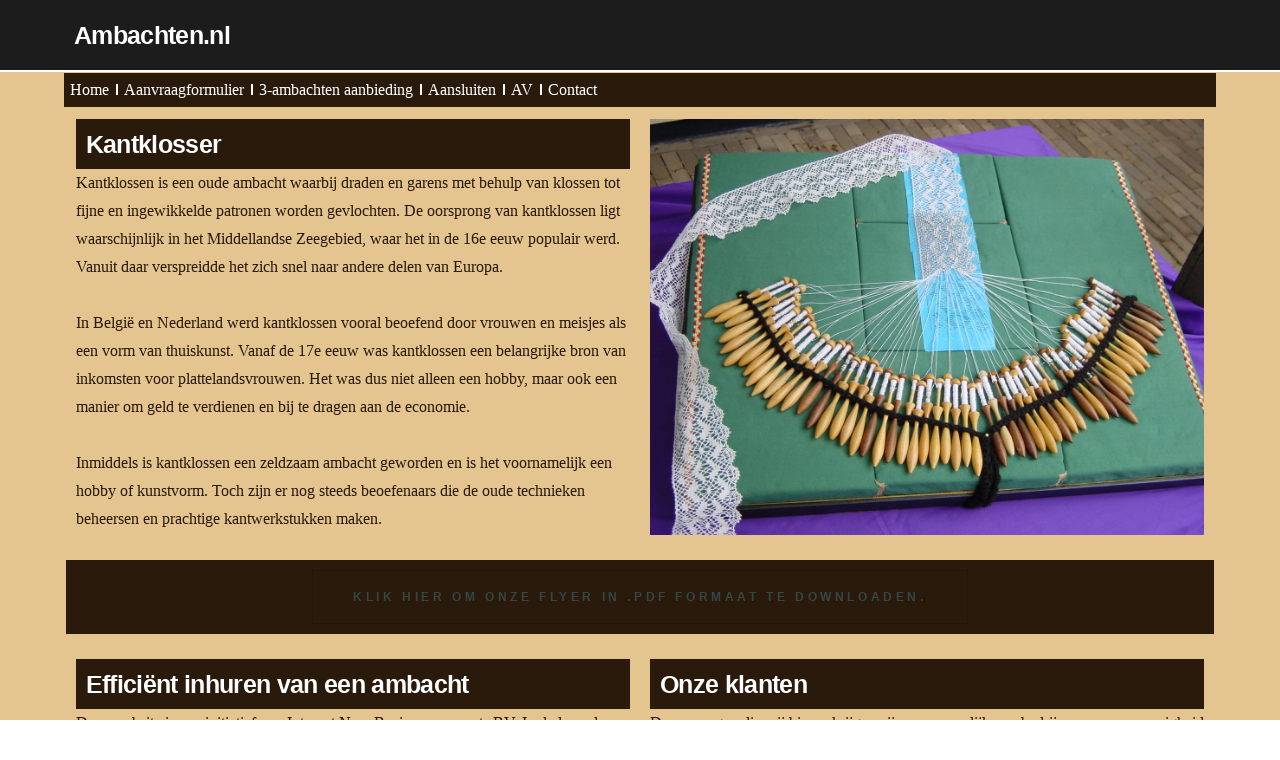

--- FILE ---
content_type: text/html; charset=UTF-8
request_url: https://ambachten.nl/kantklosser/
body_size: 24009
content:
<!doctype html>
<html lang="en-US">
<head>
	<meta charset="UTF-8">
<script>
var gform;gform||(document.addEventListener("gform_main_scripts_loaded",function(){gform.scriptsLoaded=!0}),document.addEventListener("gform/theme/scripts_loaded",function(){gform.themeScriptsLoaded=!0}),window.addEventListener("DOMContentLoaded",function(){gform.domLoaded=!0}),gform={domLoaded:!1,scriptsLoaded:!1,themeScriptsLoaded:!1,isFormEditor:()=>"function"==typeof InitializeEditor,callIfLoaded:function(o){return!(!gform.domLoaded||!gform.scriptsLoaded||!gform.themeScriptsLoaded&&!gform.isFormEditor()||(gform.isFormEditor()&&console.warn("The use of gform.initializeOnLoaded() is deprecated in the form editor context and will be removed in Gravity Forms 3.1."),o(),0))},initializeOnLoaded:function(o){gform.callIfLoaded(o)||(document.addEventListener("gform_main_scripts_loaded",()=>{gform.scriptsLoaded=!0,gform.callIfLoaded(o)}),document.addEventListener("gform/theme/scripts_loaded",()=>{gform.themeScriptsLoaded=!0,gform.callIfLoaded(o)}),window.addEventListener("DOMContentLoaded",()=>{gform.domLoaded=!0,gform.callIfLoaded(o)}))},hooks:{action:{},filter:{}},addAction:function(o,r,e,t){gform.addHook("action",o,r,e,t)},addFilter:function(o,r,e,t){gform.addHook("filter",o,r,e,t)},doAction:function(o){gform.doHook("action",o,arguments)},applyFilters:function(o){return gform.doHook("filter",o,arguments)},removeAction:function(o,r){gform.removeHook("action",o,r)},removeFilter:function(o,r,e){gform.removeHook("filter",o,r,e)},addHook:function(o,r,e,t,n){null==gform.hooks[o][r]&&(gform.hooks[o][r]=[]);var d=gform.hooks[o][r];null==n&&(n=r+"_"+d.length),gform.hooks[o][r].push({tag:n,callable:e,priority:t=null==t?10:t})},doHook:function(r,o,e){var t;if(e=Array.prototype.slice.call(e,1),null!=gform.hooks[r][o]&&((o=gform.hooks[r][o]).sort(function(o,r){return o.priority-r.priority}),o.forEach(function(o){"function"!=typeof(t=o.callable)&&(t=window[t]),"action"==r?t.apply(null,e):e[0]=t.apply(null,e)})),"filter"==r)return e[0]},removeHook:function(o,r,t,n){var e;null!=gform.hooks[o][r]&&(e=(e=gform.hooks[o][r]).filter(function(o,r,e){return!!(null!=n&&n!=o.tag||null!=t&&t!=o.priority)}),gform.hooks[o][r]=e)}});
</script>

	<meta name="viewport" content="width=device-width, initial-scale=1">
	<link rel="profile" href="https://gmpg.org/xfn/11">

	<script type="text/javascript" data-cookieconsent="ignore">
	window.dataLayer = window.dataLayer || [];

	function gtag() {
		dataLayer.push(arguments);
	}

	gtag("consent", "default", {
		ad_personalization: "denied",
		ad_storage: "denied",
		ad_user_data: "denied",
		analytics_storage: "denied",
		functionality_storage: "denied",
		personalization_storage: "denied",
		security_storage: "granted",
		wait_for_update: 500,
	});
	gtag("set", "ads_data_redaction", true);
	</script>
<script type="text/javascript" data-cookieconsent="ignore">
		(function (w, d, s, l, i) {
		w[l] = w[l] || [];
		w[l].push({'gtm.start': new Date().getTime(), event: 'gtm.js'});
		var f = d.getElementsByTagName(s)[0], j = d.createElement(s), dl = l !== 'dataLayer' ? '&l=' + l : '';
		j.async = true;
		j.src = 'https://www.googletagmanager.com/gtm.js?id=' + i + dl;
		f.parentNode.insertBefore(j, f);
	})(
		window,
		document,
		'script',
		'dataLayer',
		'GTM-5L3HRJ2Q'
	);
</script>
<script type="text/javascript"
		id="Cookiebot"
		src="https://consent.cookiebot.com/uc.js"
		data-implementation="wp"
		data-cbid="b2a93e8c-5c2e-49d8-ab94-9a5d33717ad4"
							data-blockingmode="auto"
	></script>
<title>Kantklosser &#8211; Ambachten.nl</title>
<meta name='robots' content='max-image-preview:large' />
<link rel="alternate" type="application/rss+xml" title="Ambachten.nl &raquo; Feed" href="https://ambachten.nl/feed/" />
<link rel="alternate" type="application/rss+xml" title="Ambachten.nl &raquo; Comments Feed" href="https://ambachten.nl/comments/feed/" />
<link rel="alternate" title="oEmbed (JSON)" type="application/json+oembed" href="https://ambachten.nl/wp-json/oembed/1.0/embed?url=https%3A%2F%2Fambachten.nl%2Fkantklosser%2F" />
<link rel="alternate" title="oEmbed (XML)" type="text/xml+oembed" href="https://ambachten.nl/wp-json/oembed/1.0/embed?url=https%3A%2F%2Fambachten.nl%2Fkantklosser%2F&#038;format=xml" />
<style id='wp-img-auto-sizes-contain-inline-css'>
img:is([sizes=auto i],[sizes^="auto," i]){contain-intrinsic-size:3000px 1500px}
/*# sourceURL=wp-img-auto-sizes-contain-inline-css */
</style>
<link rel='stylesheet' id='font-awesome-5-all-css' href='https://ambachten.nl/wp-content/plugins/elementor/assets/lib/font-awesome/css/all.min.css?ver=3.34.0' media='all' />
<link rel='stylesheet' id='font-awesome-4-shim-css' href='https://ambachten.nl/wp-content/plugins/elementor/assets/lib/font-awesome/css/v4-shims.min.css?ver=3.34.0' media='all' />
<link rel='stylesheet' id='bdt-uikit-css' href='https://ambachten.nl/wp-content/plugins/bdthemes-element-pack/assets/css/bdt-uikit.css?ver=3.15.1' media='all' />
<link rel='stylesheet' id='ep-helper-css' href='https://ambachten.nl/wp-content/plugins/bdthemes-element-pack/assets/css/ep-helper.css?ver=6.13.0' media='all' />
<style id='wp-emoji-styles-inline-css'>

	img.wp-smiley, img.emoji {
		display: inline !important;
		border: none !important;
		box-shadow: none !important;
		height: 1em !important;
		width: 1em !important;
		margin: 0 0.07em !important;
		vertical-align: -0.1em !important;
		background: none !important;
		padding: 0 !important;
	}
/*# sourceURL=wp-emoji-styles-inline-css */
</style>
<style id='classic-theme-styles-inline-css'>
/*! This file is auto-generated */
.wp-block-button__link{color:#fff;background-color:#32373c;border-radius:9999px;box-shadow:none;text-decoration:none;padding:calc(.667em + 2px) calc(1.333em + 2px);font-size:1.125em}.wp-block-file__button{background:#32373c;color:#fff;text-decoration:none}
/*# sourceURL=/wp-includes/css/classic-themes.min.css */
</style>
<style id='global-styles-inline-css'>
:root{--wp--preset--aspect-ratio--square: 1;--wp--preset--aspect-ratio--4-3: 4/3;--wp--preset--aspect-ratio--3-4: 3/4;--wp--preset--aspect-ratio--3-2: 3/2;--wp--preset--aspect-ratio--2-3: 2/3;--wp--preset--aspect-ratio--16-9: 16/9;--wp--preset--aspect-ratio--9-16: 9/16;--wp--preset--color--black: #000000;--wp--preset--color--cyan-bluish-gray: #abb8c3;--wp--preset--color--white: #ffffff;--wp--preset--color--pale-pink: #f78da7;--wp--preset--color--vivid-red: #cf2e2e;--wp--preset--color--luminous-vivid-orange: #ff6900;--wp--preset--color--luminous-vivid-amber: #fcb900;--wp--preset--color--light-green-cyan: #7bdcb5;--wp--preset--color--vivid-green-cyan: #00d084;--wp--preset--color--pale-cyan-blue: #8ed1fc;--wp--preset--color--vivid-cyan-blue: #0693e3;--wp--preset--color--vivid-purple: #9b51e0;--wp--preset--gradient--vivid-cyan-blue-to-vivid-purple: linear-gradient(135deg,rgb(6,147,227) 0%,rgb(155,81,224) 100%);--wp--preset--gradient--light-green-cyan-to-vivid-green-cyan: linear-gradient(135deg,rgb(122,220,180) 0%,rgb(0,208,130) 100%);--wp--preset--gradient--luminous-vivid-amber-to-luminous-vivid-orange: linear-gradient(135deg,rgb(252,185,0) 0%,rgb(255,105,0) 100%);--wp--preset--gradient--luminous-vivid-orange-to-vivid-red: linear-gradient(135deg,rgb(255,105,0) 0%,rgb(207,46,46) 100%);--wp--preset--gradient--very-light-gray-to-cyan-bluish-gray: linear-gradient(135deg,rgb(238,238,238) 0%,rgb(169,184,195) 100%);--wp--preset--gradient--cool-to-warm-spectrum: linear-gradient(135deg,rgb(74,234,220) 0%,rgb(151,120,209) 20%,rgb(207,42,186) 40%,rgb(238,44,130) 60%,rgb(251,105,98) 80%,rgb(254,248,76) 100%);--wp--preset--gradient--blush-light-purple: linear-gradient(135deg,rgb(255,206,236) 0%,rgb(152,150,240) 100%);--wp--preset--gradient--blush-bordeaux: linear-gradient(135deg,rgb(254,205,165) 0%,rgb(254,45,45) 50%,rgb(107,0,62) 100%);--wp--preset--gradient--luminous-dusk: linear-gradient(135deg,rgb(255,203,112) 0%,rgb(199,81,192) 50%,rgb(65,88,208) 100%);--wp--preset--gradient--pale-ocean: linear-gradient(135deg,rgb(255,245,203) 0%,rgb(182,227,212) 50%,rgb(51,167,181) 100%);--wp--preset--gradient--electric-grass: linear-gradient(135deg,rgb(202,248,128) 0%,rgb(113,206,126) 100%);--wp--preset--gradient--midnight: linear-gradient(135deg,rgb(2,3,129) 0%,rgb(40,116,252) 100%);--wp--preset--font-size--small: 13px;--wp--preset--font-size--medium: 20px;--wp--preset--font-size--large: 36px;--wp--preset--font-size--x-large: 42px;--wp--preset--spacing--20: 0.44rem;--wp--preset--spacing--30: 0.67rem;--wp--preset--spacing--40: 1rem;--wp--preset--spacing--50: 1.5rem;--wp--preset--spacing--60: 2.25rem;--wp--preset--spacing--70: 3.38rem;--wp--preset--spacing--80: 5.06rem;--wp--preset--shadow--natural: 6px 6px 9px rgba(0, 0, 0, 0.2);--wp--preset--shadow--deep: 12px 12px 50px rgba(0, 0, 0, 0.4);--wp--preset--shadow--sharp: 6px 6px 0px rgba(0, 0, 0, 0.2);--wp--preset--shadow--outlined: 6px 6px 0px -3px rgb(255, 255, 255), 6px 6px rgb(0, 0, 0);--wp--preset--shadow--crisp: 6px 6px 0px rgb(0, 0, 0);}:where(.is-layout-flex){gap: 0.5em;}:where(.is-layout-grid){gap: 0.5em;}body .is-layout-flex{display: flex;}.is-layout-flex{flex-wrap: wrap;align-items: center;}.is-layout-flex > :is(*, div){margin: 0;}body .is-layout-grid{display: grid;}.is-layout-grid > :is(*, div){margin: 0;}:where(.wp-block-columns.is-layout-flex){gap: 2em;}:where(.wp-block-columns.is-layout-grid){gap: 2em;}:where(.wp-block-post-template.is-layout-flex){gap: 1.25em;}:where(.wp-block-post-template.is-layout-grid){gap: 1.25em;}.has-black-color{color: var(--wp--preset--color--black) !important;}.has-cyan-bluish-gray-color{color: var(--wp--preset--color--cyan-bluish-gray) !important;}.has-white-color{color: var(--wp--preset--color--white) !important;}.has-pale-pink-color{color: var(--wp--preset--color--pale-pink) !important;}.has-vivid-red-color{color: var(--wp--preset--color--vivid-red) !important;}.has-luminous-vivid-orange-color{color: var(--wp--preset--color--luminous-vivid-orange) !important;}.has-luminous-vivid-amber-color{color: var(--wp--preset--color--luminous-vivid-amber) !important;}.has-light-green-cyan-color{color: var(--wp--preset--color--light-green-cyan) !important;}.has-vivid-green-cyan-color{color: var(--wp--preset--color--vivid-green-cyan) !important;}.has-pale-cyan-blue-color{color: var(--wp--preset--color--pale-cyan-blue) !important;}.has-vivid-cyan-blue-color{color: var(--wp--preset--color--vivid-cyan-blue) !important;}.has-vivid-purple-color{color: var(--wp--preset--color--vivid-purple) !important;}.has-black-background-color{background-color: var(--wp--preset--color--black) !important;}.has-cyan-bluish-gray-background-color{background-color: var(--wp--preset--color--cyan-bluish-gray) !important;}.has-white-background-color{background-color: var(--wp--preset--color--white) !important;}.has-pale-pink-background-color{background-color: var(--wp--preset--color--pale-pink) !important;}.has-vivid-red-background-color{background-color: var(--wp--preset--color--vivid-red) !important;}.has-luminous-vivid-orange-background-color{background-color: var(--wp--preset--color--luminous-vivid-orange) !important;}.has-luminous-vivid-amber-background-color{background-color: var(--wp--preset--color--luminous-vivid-amber) !important;}.has-light-green-cyan-background-color{background-color: var(--wp--preset--color--light-green-cyan) !important;}.has-vivid-green-cyan-background-color{background-color: var(--wp--preset--color--vivid-green-cyan) !important;}.has-pale-cyan-blue-background-color{background-color: var(--wp--preset--color--pale-cyan-blue) !important;}.has-vivid-cyan-blue-background-color{background-color: var(--wp--preset--color--vivid-cyan-blue) !important;}.has-vivid-purple-background-color{background-color: var(--wp--preset--color--vivid-purple) !important;}.has-black-border-color{border-color: var(--wp--preset--color--black) !important;}.has-cyan-bluish-gray-border-color{border-color: var(--wp--preset--color--cyan-bluish-gray) !important;}.has-white-border-color{border-color: var(--wp--preset--color--white) !important;}.has-pale-pink-border-color{border-color: var(--wp--preset--color--pale-pink) !important;}.has-vivid-red-border-color{border-color: var(--wp--preset--color--vivid-red) !important;}.has-luminous-vivid-orange-border-color{border-color: var(--wp--preset--color--luminous-vivid-orange) !important;}.has-luminous-vivid-amber-border-color{border-color: var(--wp--preset--color--luminous-vivid-amber) !important;}.has-light-green-cyan-border-color{border-color: var(--wp--preset--color--light-green-cyan) !important;}.has-vivid-green-cyan-border-color{border-color: var(--wp--preset--color--vivid-green-cyan) !important;}.has-pale-cyan-blue-border-color{border-color: var(--wp--preset--color--pale-cyan-blue) !important;}.has-vivid-cyan-blue-border-color{border-color: var(--wp--preset--color--vivid-cyan-blue) !important;}.has-vivid-purple-border-color{border-color: var(--wp--preset--color--vivid-purple) !important;}.has-vivid-cyan-blue-to-vivid-purple-gradient-background{background: var(--wp--preset--gradient--vivid-cyan-blue-to-vivid-purple) !important;}.has-light-green-cyan-to-vivid-green-cyan-gradient-background{background: var(--wp--preset--gradient--light-green-cyan-to-vivid-green-cyan) !important;}.has-luminous-vivid-amber-to-luminous-vivid-orange-gradient-background{background: var(--wp--preset--gradient--luminous-vivid-amber-to-luminous-vivid-orange) !important;}.has-luminous-vivid-orange-to-vivid-red-gradient-background{background: var(--wp--preset--gradient--luminous-vivid-orange-to-vivid-red) !important;}.has-very-light-gray-to-cyan-bluish-gray-gradient-background{background: var(--wp--preset--gradient--very-light-gray-to-cyan-bluish-gray) !important;}.has-cool-to-warm-spectrum-gradient-background{background: var(--wp--preset--gradient--cool-to-warm-spectrum) !important;}.has-blush-light-purple-gradient-background{background: var(--wp--preset--gradient--blush-light-purple) !important;}.has-blush-bordeaux-gradient-background{background: var(--wp--preset--gradient--blush-bordeaux) !important;}.has-luminous-dusk-gradient-background{background: var(--wp--preset--gradient--luminous-dusk) !important;}.has-pale-ocean-gradient-background{background: var(--wp--preset--gradient--pale-ocean) !important;}.has-electric-grass-gradient-background{background: var(--wp--preset--gradient--electric-grass) !important;}.has-midnight-gradient-background{background: var(--wp--preset--gradient--midnight) !important;}.has-small-font-size{font-size: var(--wp--preset--font-size--small) !important;}.has-medium-font-size{font-size: var(--wp--preset--font-size--medium) !important;}.has-large-font-size{font-size: var(--wp--preset--font-size--large) !important;}.has-x-large-font-size{font-size: var(--wp--preset--font-size--x-large) !important;}
:where(.wp-block-post-template.is-layout-flex){gap: 1.25em;}:where(.wp-block-post-template.is-layout-grid){gap: 1.25em;}
:where(.wp-block-term-template.is-layout-flex){gap: 1.25em;}:where(.wp-block-term-template.is-layout-grid){gap: 1.25em;}
:where(.wp-block-columns.is-layout-flex){gap: 2em;}:where(.wp-block-columns.is-layout-grid){gap: 2em;}
:root :where(.wp-block-pullquote){font-size: 1.5em;line-height: 1.6;}
/*# sourceURL=global-styles-inline-css */
</style>
<link rel='stylesheet' id='cute-alert-css' href='https://ambachten.nl/wp-content/plugins/metform/public/assets/lib/cute-alert/style.css?ver=4.1.0' media='all' />
<link rel='stylesheet' id='text-editor-style-css' href='https://ambachten.nl/wp-content/plugins/metform/public/assets/css/text-editor.css?ver=4.1.0' media='all' />
<link rel='stylesheet' id='elementor-frontend-css' href='https://ambachten.nl/wp-content/plugins/elementor/assets/css/frontend.min.css?ver=3.34.0' media='all' />
<link rel='stylesheet' id='widget-heading-css' href='https://ambachten.nl/wp-content/plugins/elementor/assets/css/widget-heading.min.css?ver=3.34.0' media='all' />
<link rel='stylesheet' id='widget-nav-menu-css' href='https://ambachten.nl/wp-content/plugins/elementor-pro/assets/css/widget-nav-menu.min.css?ver=3.34.0' media='all' />
<link rel='stylesheet' id='swiper-css' href='https://ambachten.nl/wp-content/plugins/elementor/assets/lib/swiper/v8/css/swiper.min.css?ver=8.4.5' media='all' />
<link rel='stylesheet' id='e-swiper-css' href='https://ambachten.nl/wp-content/plugins/elementor/assets/css/conditionals/e-swiper.min.css?ver=3.34.0' media='all' />
<link rel='stylesheet' id='widget-media-carousel-css' href='https://ambachten.nl/wp-content/plugins/elementor-pro/assets/css/widget-media-carousel.min.css?ver=3.34.0' media='all' />
<link rel='stylesheet' id='widget-carousel-module-base-css' href='https://ambachten.nl/wp-content/plugins/elementor-pro/assets/css/widget-carousel-module-base.min.css?ver=3.34.0' media='all' />
<link rel='stylesheet' id='widget-image-css' href='https://ambachten.nl/wp-content/plugins/elementor/assets/css/widget-image.min.css?ver=3.34.0' media='all' />
<link rel='stylesheet' id='elementor-post-1418-css' href='https://ambachten.nl/wp-content/uploads/elementor/css/post-1418.css?ver=1768670974' media='all' />
<link rel='stylesheet' id='elementor-post-1962-css' href='https://ambachten.nl/wp-content/uploads/elementor/css/post-1962.css?ver=1768670974' media='all' />
<link rel='stylesheet' id='elementor-post-1978-css' href='https://ambachten.nl/wp-content/uploads/elementor/css/post-1978.css?ver=1768670975' media='all' />
<link rel='stylesheet' id='uicore_global-css' href='https://ambachten.nl/wp-content/uploads/uicore-global.css?ver=9306' media='all' />
<link rel='stylesheet' id='eael-general-css' href='https://ambachten.nl/wp-content/plugins/essential-addons-for-elementor-lite/assets/front-end/css/view/general.min.css?ver=6.5.4' media='all' />
<link rel='stylesheet' id='elementor-gf-local-dmsans-css' href='https://ambachten.nl/wp-content/uploads/elementor/google-fonts/css/dmsans.css?ver=1748191655' media='all' />
<script src="https://ambachten.nl/wp-content/plugins/elementor/assets/lib/font-awesome/js/v4-shims.min.js?ver=3.34.0" id="font-awesome-4-shim-js"></script>
<script src="https://ambachten.nl/wp-includes/js/jquery/jquery.min.js?ver=3.7.1" id="jquery-core-js"></script>
<script src="https://ambachten.nl/wp-includes/js/jquery/jquery-migrate.min.js?ver=3.4.1" id="jquery-migrate-js"></script>
<link rel="https://api.w.org/" href="https://ambachten.nl/wp-json/" /><link rel="alternate" title="JSON" type="application/json" href="https://ambachten.nl/wp-json/wp/v2/pages/1418" /><link rel="EditURI" type="application/rsd+xml" title="RSD" href="https://ambachten.nl/xmlrpc.php?rsd" />
<meta name="generator" content="WordPress 6.9" />
<link rel="canonical" href="https://ambachten.nl/kantklosser/" />
<link rel='shortlink' href='https://ambachten.nl/?p=1418' />
<meta name="generator" content="Redux 4.5.9" /><script type="text/javascript">
(function(url){
	if(/(?:Chrome\/26\.0\.1410\.63 Safari\/537\.31|WordfenceTestMonBot)/.test(navigator.userAgent)){ return; }
	var addEvent = function(evt, handler) {
		if (window.addEventListener) {
			document.addEventListener(evt, handler, false);
		} else if (window.attachEvent) {
			document.attachEvent('on' + evt, handler);
		}
	};
	var removeEvent = function(evt, handler) {
		if (window.removeEventListener) {
			document.removeEventListener(evt, handler, false);
		} else if (window.detachEvent) {
			document.detachEvent('on' + evt, handler);
		}
	};
	var evts = 'contextmenu dblclick drag dragend dragenter dragleave dragover dragstart drop keydown keypress keyup mousedown mousemove mouseout mouseover mouseup mousewheel scroll'.split(' ');
	var logHuman = function() {
		if (window.wfLogHumanRan) { return; }
		window.wfLogHumanRan = true;
		var wfscr = document.createElement('script');
		wfscr.type = 'text/javascript';
		wfscr.async = true;
		wfscr.src = url + '&r=' + Math.random();
		(document.getElementsByTagName('head')[0]||document.getElementsByTagName('body')[0]).appendChild(wfscr);
		for (var i = 0; i < evts.length; i++) {
			removeEvent(evts[i], logHuman);
		}
	};
	for (var i = 0; i < evts.length; i++) {
		addEvent(evts[i], logHuman);
	}
})('//ambachten.nl/?wordfence_lh=1&hid=E5B9C7E562B75F3F9AFC02C35C212647');
</script><meta name="generator" content="Elementor 3.34.0; features: e_font_icon_svg, additional_custom_breakpoints; settings: css_print_method-external, google_font-enabled, font_display-swap">
<meta name="theme-color" content="#B8DA23" />
        <link rel="shortcut icon" href="https://ambachten.nl/wp-content/plugins/uicore-framework/assets/img/favicon.png" >
		<link rel="icon" href="https://ambachten.nl/wp-content/plugins/uicore-framework/assets/img/favicon.png" >
		<link rel="apple-touch-icon" sizes="152x152" href="https://ambachten.nl/wp-content/plugins/uicore-framework/assets/img/favicon.png">
		<link rel="apple-touch-icon" sizes="120x120" href="https://ambachten.nl/wp-content/plugins/uicore-framework/assets/img/favicon.png">
		<link rel="apple-touch-icon" sizes="76x76" href="https://ambachten.nl/wp-content/plugins/uicore-framework/assets/img/favicon.png">
        <link rel="apple-touch-icon" href="https://ambachten.nl/wp-content/plugins/uicore-framework/assets/img/favicon.png">
        			<style>
				.e-con.e-parent:nth-of-type(n+4):not(.e-lazyloaded):not(.e-no-lazyload),
				.e-con.e-parent:nth-of-type(n+4):not(.e-lazyloaded):not(.e-no-lazyload) * {
					background-image: none !important;
				}
				@media screen and (max-height: 1024px) {
					.e-con.e-parent:nth-of-type(n+3):not(.e-lazyloaded):not(.e-no-lazyload),
					.e-con.e-parent:nth-of-type(n+3):not(.e-lazyloaded):not(.e-no-lazyload) * {
						background-image: none !important;
					}
				}
				@media screen and (max-height: 640px) {
					.e-con.e-parent:nth-of-type(n+2):not(.e-lazyloaded):not(.e-no-lazyload),
					.e-con.e-parent:nth-of-type(n+2):not(.e-lazyloaded):not(.e-no-lazyload) * {
						background-image: none !important;
					}
				}
			</style>
			
</head>

<body data-rsssl=1 class="wp-singular page-template-default page page-id-1418 wp-custom-logo wp-embed-responsive wp-theme-vault ui-a-dsmm-slide  elementor-default elementor-kit-1568 elementor-page elementor-page-1418">
				<header data-elementor-type="header" data-elementor-id="1962" class="elementor elementor-1962 elementor-location-header" data-elementor-post-type="elementor_library">
					<header class="elementor-section elementor-top-section elementor-element elementor-element-20e0e93b elementor-section-content-middle elementor-section-height-min-height elementor-section-boxed elementor-section-height-default elementor-section-items-middle" data-id="20e0e93b" data-element_type="section" data-settings="{&quot;background_background&quot;:&quot;classic&quot;}">
						<div class="elementor-container elementor-column-gap-default">
					<div class="elementor-column elementor-col-100 elementor-top-column elementor-element elementor-element-947123d" data-id="947123d" data-element_type="column">
			<div class="elementor-widget-wrap elementor-element-populated">
						<div class="elementor-element elementor-element-095f97e elementor-widget elementor-widget-heading" data-id="095f97e" data-element_type="widget" data-widget_type="heading.default">
				<div class="elementor-widget-container">
					<h3 class="elementor-heading-title elementor-size-default"><a href="https://ambachten.nl/">Ambachten.nl</a></h3>				</div>
				</div>
					</div>
		</div>
					</div>
		</header>
				<section class="elementor-section elementor-top-section elementor-element elementor-element-13b69da elementor-section-height-min-height elementor-section-boxed elementor-section-height-default elementor-section-items-middle" data-id="13b69da" data-element_type="section" data-settings="{&quot;background_background&quot;:&quot;classic&quot;}">
						<div class="elementor-container elementor-column-gap-no">
					<div class="elementor-column elementor-col-100 elementor-top-column elementor-element elementor-element-aafe026" data-id="aafe026" data-element_type="column">
			<div class="elementor-widget-wrap elementor-element-populated">
						<div class="elementor-element elementor-element-a2f1207 elementor-nav-menu__align-start elementor-nav-menu--stretch elementor-nav-menu--dropdown-tablet elementor-nav-menu__text-align-aside elementor-nav-menu--toggle elementor-nav-menu--burger elementor-widget elementor-widget-nav-menu" data-id="a2f1207" data-element_type="widget" data-settings="{&quot;full_width&quot;:&quot;stretch&quot;,&quot;layout&quot;:&quot;horizontal&quot;,&quot;submenu_icon&quot;:{&quot;value&quot;:&quot;&lt;svg aria-hidden=\&quot;true\&quot; class=\&quot;e-font-icon-svg e-fas-caret-down\&quot; viewBox=\&quot;0 0 320 512\&quot; xmlns=\&quot;http:\/\/www.w3.org\/2000\/svg\&quot;&gt;&lt;path d=\&quot;M31.3 192h257.3c17.8 0 26.7 21.5 14.1 34.1L174.1 354.8c-7.8 7.8-20.5 7.8-28.3 0L17.2 226.1C4.6 213.5 13.5 192 31.3 192z\&quot;&gt;&lt;\/path&gt;&lt;\/svg&gt;&quot;,&quot;library&quot;:&quot;fa-solid&quot;},&quot;toggle&quot;:&quot;burger&quot;}" data-widget_type="nav-menu.default">
				<div class="elementor-widget-container">
								<nav aria-label="Menu" class="elementor-nav-menu--main elementor-nav-menu__container elementor-nav-menu--layout-horizontal e--pointer-none">
				<ul id="menu-1-a2f1207" class="elementor-nav-menu"><li class="menu-item menu-item-type-post_type menu-item-object-page menu-item-home menu-item-23"><a href="https://ambachten.nl/" class="elementor-item">Home</a></li>
<li class="menu-item menu-item-type-post_type menu-item-object-page menu-item-487"><a href="https://ambachten.nl/aanvraagformulier/" class="elementor-item">Aanvraagformulier</a></li>
<li class="menu-item menu-item-type-post_type menu-item-object-page menu-item-980"><a href="https://ambachten.nl/3-ambachten-aanbieding/" class="elementor-item">3-ambachten aanbieding</a></li>
<li class="menu-item menu-item-type-post_type menu-item-object-page menu-item-486"><a href="https://ambachten.nl/aanmelden-ambacht/" class="elementor-item">Aansluiten</a></li>
<li class="menu-item menu-item-type-post_type menu-item-object-page menu-item-488"><a href="https://ambachten.nl/algemene-voorwaarden/" class="elementor-item">AV</a></li>
<li class="menu-item menu-item-type-post_type menu-item-object-page menu-item-489"><a href="https://ambachten.nl/contact/" class="elementor-item">Contact</a></li>
</ul>			</nav>
					<div class="elementor-menu-toggle" role="button" tabindex="0" aria-label="Menu Toggle" aria-expanded="false">
			<svg aria-hidden="true" role="presentation" class="elementor-menu-toggle__icon--open e-font-icon-svg e-eicon-menu-bar" viewBox="0 0 1000 1000" xmlns="http://www.w3.org/2000/svg"><path d="M104 333H896C929 333 958 304 958 271S929 208 896 208H104C71 208 42 237 42 271S71 333 104 333ZM104 583H896C929 583 958 554 958 521S929 458 896 458H104C71 458 42 487 42 521S71 583 104 583ZM104 833H896C929 833 958 804 958 771S929 708 896 708H104C71 708 42 737 42 771S71 833 104 833Z"></path></svg><svg aria-hidden="true" role="presentation" class="elementor-menu-toggle__icon--close e-font-icon-svg e-eicon-close" viewBox="0 0 1000 1000" xmlns="http://www.w3.org/2000/svg"><path d="M742 167L500 408 258 167C246 154 233 150 217 150 196 150 179 158 167 167 154 179 150 196 150 212 150 229 154 242 171 254L408 500 167 742C138 771 138 800 167 829 196 858 225 858 254 829L496 587 738 829C750 842 767 846 783 846 800 846 817 842 829 829 842 817 846 804 846 783 846 767 842 750 829 737L588 500 833 258C863 229 863 200 833 171 804 137 775 137 742 167Z"></path></svg>		</div>
					<nav class="elementor-nav-menu--dropdown elementor-nav-menu__container" aria-hidden="true">
				<ul id="menu-2-a2f1207" class="elementor-nav-menu"><li class="menu-item menu-item-type-post_type menu-item-object-page menu-item-home menu-item-23"><a href="https://ambachten.nl/" class="elementor-item" tabindex="-1">Home</a></li>
<li class="menu-item menu-item-type-post_type menu-item-object-page menu-item-487"><a href="https://ambachten.nl/aanvraagformulier/" class="elementor-item" tabindex="-1">Aanvraagformulier</a></li>
<li class="menu-item menu-item-type-post_type menu-item-object-page menu-item-980"><a href="https://ambachten.nl/3-ambachten-aanbieding/" class="elementor-item" tabindex="-1">3-ambachten aanbieding</a></li>
<li class="menu-item menu-item-type-post_type menu-item-object-page menu-item-486"><a href="https://ambachten.nl/aanmelden-ambacht/" class="elementor-item" tabindex="-1">Aansluiten</a></li>
<li class="menu-item menu-item-type-post_type menu-item-object-page menu-item-488"><a href="https://ambachten.nl/algemene-voorwaarden/" class="elementor-item" tabindex="-1">AV</a></li>
<li class="menu-item menu-item-type-post_type menu-item-object-page menu-item-489"><a href="https://ambachten.nl/contact/" class="elementor-item" tabindex="-1">Contact</a></li>
</ul>			</nav>
						</div>
				</div>
					</div>
		</div>
					</div>
		</section>
				</header>
		<!-- 1.1 uicore_before_body_content -->	<div class="uicore-body-content">
		<!-- 1.2 uicore_before_page_content -->		<div id="uicore-page">
		<!-- 1.3 uicore_page -->			<div id="content" class="uicore-content">

			<script id="uicore-page-transition">window.onload=window.onpageshow= function() {  }; </script><!-- 1.4 uicore_before_content --><div id="primary" class="content-area">

	        <article id="post-1418" class="post-1418 page type-page status-publish hentry">
            <main class="entry-content">
                		<div data-elementor-type="wp-page" data-elementor-id="1418" class="elementor elementor-1418" data-elementor-post-type="page">
						<section class="elementor-section elementor-top-section elementor-element elementor-element-7cbd279 elementor-section-boxed elementor-section-height-default elementor-section-height-default" data-id="7cbd279" data-element_type="section">
						<div class="elementor-container elementor-column-gap-default">
					<div class="elementor-column elementor-col-50 elementor-top-column elementor-element elementor-element-df332aa" data-id="df332aa" data-element_type="column">
			<div class="elementor-widget-wrap elementor-element-populated">
						<section class="elementor-section elementor-inner-section elementor-element elementor-element-1b61bbf elementor-section-boxed elementor-section-height-default elementor-section-height-default" data-id="1b61bbf" data-element_type="section">
						<div class="elementor-container elementor-column-gap-default">
					<div class="elementor-column elementor-col-100 elementor-inner-column elementor-element elementor-element-0acaeb0" data-id="0acaeb0" data-element_type="column" data-settings="{&quot;background_background&quot;:&quot;classic&quot;}">
			<div class="elementor-widget-wrap elementor-element-populated">
						<div class="elementor-element elementor-element-06b5a1f elementor-widget elementor-widget-theme-page-title elementor-page-title elementor-widget-heading" data-id="06b5a1f" data-element_type="widget" data-widget_type="theme-page-title.default">
				<div class="elementor-widget-container">
					<h3 class="elementor-heading-title elementor-size-default">Kantklosser</h3>				</div>
				</div>
					</div>
		</div>
					</div>
		</section>
				<div class="elementor-element elementor-element-85f1a13 elementor-widget elementor-widget-text-editor" data-id="85f1a13" data-element_type="widget" data-widget_type="text-editor.default">
				<div class="elementor-widget-container">
									Kantklossen is een oude ambacht waarbij draden en garens met behulp van klossen tot fijne en ingewikkelde patronen worden gevlochten. De oorsprong van kantklossen ligt waarschijnlijk in het Middellandse Zeegebied, waar het in de 16e eeuw populair werd. Vanuit daar verspreidde het zich snel naar andere delen van Europa.<br><br>In België en Nederland werd kantklossen vooral beoefend door vrouwen en meisjes als een vorm van thuiskunst. Vanaf de 17e eeuw was kantklossen een belangrijke bron van inkomsten voor plattelandsvrouwen. Het was dus niet alleen een hobby, maar ook een manier om geld te verdienen en bij te dragen aan de economie.<br><br>Inmiddels is kantklossen een zeldzaam ambacht geworden en is het voornamelijk een hobby of kunstvorm. Toch zijn er nog steeds beoefenaars die de oude technieken beheersen en prachtige kantwerkstukken maken.								</div>
				</div>
					</div>
		</div>
				<div class="elementor-column elementor-col-50 elementor-top-column elementor-element elementor-element-8191d2d" data-id="8191d2d" data-element_type="column">
			<div class="elementor-widget-wrap elementor-element-populated">
						<div class="elementor-element elementor-element-718bca7 elementor-widget elementor-widget-image" data-id="718bca7" data-element_type="widget" data-widget_type="image.default">
				<div class="elementor-widget-container">
															<img decoding="async" src="https://ambachten.nl/wp-content/uploads/2018/10/DSC00038-1.jpg" title="" alt="" loading="lazy" />															</div>
				</div>
					</div>
		</div>
					</div>
		</section>
				</div>
		            </main>
        </article>
        
</div><!-- #primary -->


	</div><!-- #content -->

			<footer data-elementor-type="footer" data-elementor-id="1978" class="elementor elementor-1978 elementor-location-footer" data-elementor-post-type="elementor_library">
					<section class="elementor-section elementor-top-section elementor-element elementor-element-0c42aa9 elementor-section-boxed elementor-section-height-default elementor-section-height-default" data-id="0c42aa9" data-element_type="section">
						<div class="elementor-container elementor-column-gap-default">
					<div class="elementor-column elementor-col-100 elementor-top-column elementor-element elementor-element-151fea0" data-id="151fea0" data-element_type="column" data-settings="{&quot;background_background&quot;:&quot;classic&quot;}">
			<div class="elementor-widget-wrap elementor-element-populated">
						<div class="elementor-element elementor-element-44b98f0 elementor-align-center elementor-widget elementor-widget-button" data-id="44b98f0" data-element_type="widget" data-widget_type="button.default">
				<div class="elementor-widget-container">
									<div class="elementor-button-wrapper">
					<a class="elementor-button elementor-button-link elementor-size-sm" href="https://ambachten.nl/ambachtenflyer.pdf">
						<span class="elementor-button-content-wrapper">
									<span class="elementor-button-text">Klik hier om onze flyer in .pdf formaat te downloaden.</span>
					</span>
					</a>
				</div>
								</div>
				</div>
					</div>
		</div>
					</div>
		</section>
				<section class="elementor-section elementor-top-section elementor-element elementor-element-6a9c8ca elementor-section-boxed elementor-section-height-default elementor-section-height-default" data-id="6a9c8ca" data-element_type="section">
						<div class="elementor-container elementor-column-gap-default">
					<div class="elementor-column elementor-col-50 elementor-top-column elementor-element elementor-element-ecda8c7" data-id="ecda8c7" data-element_type="column">
			<div class="elementor-widget-wrap elementor-element-populated">
						<section class="elementor-section elementor-inner-section elementor-element elementor-element-7dec41a elementor-section-boxed elementor-section-height-default elementor-section-height-default" data-id="7dec41a" data-element_type="section">
						<div class="elementor-container elementor-column-gap-default">
					<div class="elementor-column elementor-col-100 elementor-inner-column elementor-element elementor-element-550901b" data-id="550901b" data-element_type="column" data-settings="{&quot;background_background&quot;:&quot;classic&quot;}">
			<div class="elementor-widget-wrap elementor-element-populated">
						<div class="elementor-element elementor-element-8a0270c elementor-widget elementor-widget-heading" data-id="8a0270c" data-element_type="widget" data-widget_type="heading.default">
				<div class="elementor-widget-container">
					<h3 class="elementor-heading-title elementor-size-default">Efficiënt inhuren van een ambacht</h3>				</div>
				</div>
					</div>
		</div>
					</div>
		</section>
				<div class="elementor-element elementor-element-9235e7a elementor-widget elementor-widget-text-editor" data-id="9235e7a" data-element_type="widget" data-widget_type="text-editor.default">
				<div class="elementor-widget-container">
									<p>Deze website is een initiatief van Internet New Business concepts BV. In de loop der tijd hebben wij met een groot aantal individuele ambachten, maar ook met ambachtsgroepen door het hele land vaste prijs- en leveringsafspraken gemaakt.<br />Hierdoor zijn wij in staat om boekingen die bij ons binnenkomen op een efficiënte manier in behandeling te nemen.</p><p>Tarieven</p><p>De tarieven variëren per ambacht. Als u het aanvraagformulier invult krijgt u automatisch alle kosten toe-gemaild van alle afzonderlijke ambachten. Het invullen van het aanvraagformulierformulier verplicht u tot niks en is geheel vrijblijvend. U kunt na het ontvangen van alle tarieven zelf beslissen of u ons inzet voor de levering van de gewenste ambachten.</p>								</div>
				</div>
					</div>
		</div>
				<div class="elementor-column elementor-col-50 elementor-top-column elementor-element elementor-element-cd31996" data-id="cd31996" data-element_type="column">
			<div class="elementor-widget-wrap elementor-element-populated">
						<section class="elementor-section elementor-inner-section elementor-element elementor-element-8aa248f elementor-section-boxed elementor-section-height-default elementor-section-height-default" data-id="8aa248f" data-element_type="section">
						<div class="elementor-container elementor-column-gap-default">
					<div class="elementor-column elementor-col-100 elementor-inner-column elementor-element elementor-element-7009542" data-id="7009542" data-element_type="column" data-settings="{&quot;background_background&quot;:&quot;classic&quot;}">
			<div class="elementor-widget-wrap elementor-element-populated">
						<div class="elementor-element elementor-element-6c83f39 elementor-widget elementor-widget-heading" data-id="6c83f39" data-element_type="widget" data-widget_type="heading.default">
				<div class="elementor-widget-container">
					<h3 class="elementor-heading-title elementor-size-default">Onze klanten</h3>				</div>
				</div>
					</div>
		</div>
					</div>
		</section>
				<div class="elementor-element elementor-element-ec4ac46 elementor-widget elementor-widget-text-editor" data-id="ec4ac46" data-element_type="widget" data-widget_type="text-editor.default">
				<div class="elementor-widget-container">
									De aanvragen die wij binnenkrijgen zijn voornamelijk van bedrijven voor aanwezigheid bij een personeelsfeest of bij de opening van een nieuw gebouw. Ook worden wij vaak ingehuurd door zorgcentra door het hele land voor presentaties aan de bewoners. Uiteraard zijn de Oud-Hollandse themafeesten die regelmatig door het hele land georganiseerd worden bekend terrein voor ons. Gemeentes maar ook bewonersverenigingen schakelen ons hiervoor veelvuldig in.<br><br>
<img class="aligncenter size-full wp-image-2018" src="https://ambachten.nl/wp-content/uploads/2023/05/klan8.png" alt="" width="1016" height="524" />								</div>
				</div>
					</div>
		</div>
					</div>
		</section>
				<section class="elementor-section elementor-top-section elementor-element elementor-element-aac7d57 elementor-section-boxed elementor-section-height-default elementor-section-height-default" data-id="aac7d57" data-element_type="section">
						<div class="elementor-container elementor-column-gap-default">
					<div class="elementor-column elementor-col-50 elementor-top-column elementor-element elementor-element-f386d81" data-id="f386d81" data-element_type="column">
			<div class="elementor-widget-wrap elementor-element-populated">
						<section class="elementor-section elementor-inner-section elementor-element elementor-element-c9067e6 elementor-section-boxed elementor-section-height-default elementor-section-height-default" data-id="c9067e6" data-element_type="section">
						<div class="elementor-container elementor-column-gap-default">
					<div class="elementor-column elementor-col-100 elementor-inner-column elementor-element elementor-element-3cc426d" data-id="3cc426d" data-element_type="column" data-settings="{&quot;background_background&quot;:&quot;classic&quot;}">
			<div class="elementor-widget-wrap elementor-element-populated">
						<div class="elementor-element elementor-element-c6cb4be elementor-widget elementor-widget-heading" data-id="c6cb4be" data-element_type="widget" data-widget_type="heading.default">
				<div class="elementor-widget-container">
					<h3 class="elementor-heading-title elementor-size-default">3-ambachten aanbieding</h3>				</div>
				</div>
					</div>
		</div>
					</div>
		</section>
				<div class="elementor-element elementor-element-b3ebebd elementor-widget elementor-widget-text-editor" data-id="b3ebebd" data-element_type="widget" data-widget_type="text-editor.default">
				<div class="elementor-widget-container">
									<p>Indien uw budget beperkt is, maar u voor uw evenement meer dan <span class="st">één</span> (1) ambacht wilt inzetten dan kunt u gebruik maken van onze 3-ambachten groepsaanbieding. U betaald een vast bedrag inclusief alle reiskosten voor alle 3 de ambachten ongeacht uw vestigingsadres. Bij de 3-ambachtenaanbieding kunt u echter niet zelf de ambachten selecteren. </p><p><a href="https://ambachten.nl/3-ambachten-aanbieding/">Klik hier voor meer informatie.</a></p>								</div>
				</div>
					</div>
		</div>
				<div class="elementor-column elementor-col-50 elementor-top-column elementor-element elementor-element-42c528c" data-id="42c528c" data-element_type="column">
			<div class="elementor-widget-wrap elementor-element-populated">
						<div class="elementor-element elementor-element-113ad82 elementor-skin-carousel elementor-widget elementor-widget-media-carousel" data-id="113ad82" data-element_type="widget" data-settings="{&quot;slides_per_view&quot;:&quot;1&quot;,&quot;slides_to_scroll&quot;:&quot;1&quot;,&quot;skin&quot;:&quot;carousel&quot;,&quot;effect&quot;:&quot;slide&quot;,&quot;speed&quot;:500,&quot;autoplay&quot;:&quot;yes&quot;,&quot;autoplay_speed&quot;:5000,&quot;loop&quot;:&quot;yes&quot;,&quot;pause_on_hover&quot;:&quot;yes&quot;,&quot;pause_on_interaction&quot;:&quot;yes&quot;,&quot;space_between&quot;:{&quot;unit&quot;:&quot;px&quot;,&quot;size&quot;:10,&quot;sizes&quot;:[]},&quot;space_between_tablet&quot;:{&quot;unit&quot;:&quot;px&quot;,&quot;size&quot;:10,&quot;sizes&quot;:[]},&quot;space_between_mobile&quot;:{&quot;unit&quot;:&quot;px&quot;,&quot;size&quot;:10,&quot;sizes&quot;:[]}}" data-widget_type="media-carousel.default">
				<div class="elementor-widget-container">
									<div class="elementor-swiper">
					<div class="elementor-main-swiper swiper" role="region" aria-roledescription="carousel" aria-label="Slides">
				<div class="swiper-wrapper">
											<div class="swiper-slide" role="group" aria-roledescription="slide">
									<div class="elementor-carousel-image" role="img" aria-label="z26" style="background-image: url(&#039;https://ambachten.nl/wp-content/uploads/2018/10/z26.jpg&#039;)">

			
					</div>
								</div>
											<div class="swiper-slide" role="group" aria-roledescription="slide">
									<div class="elementor-carousel-image" role="img" aria-label="bijenkorf9v" style="background-image: url(&#039;https://ambachten.nl/wp-content/uploads/2023/05/bijenkorf9v.gif&#039;)">

			
					</div>
								</div>
											<div class="swiper-slide" role="group" aria-roledescription="slide">
									<div class="elementor-carousel-image" role="img" aria-label="net1" style="background-image: url(&#039;https://ambachten.nl/wp-content/uploads/2018/10/net1.jpg&#039;)">

			
					</div>
								</div>
											<div class="swiper-slide" role="group" aria-roledescription="slide">
									<div class="elementor-carousel-image" role="img" aria-label="z21" style="background-image: url(&#039;https://ambachten.nl/wp-content/uploads/2018/10/z21.jpg&#039;)">

			
					</div>
								</div>
											<div class="swiper-slide" role="group" aria-roledescription="slide">
									<div class="elementor-carousel-image" role="img" aria-label="z16" style="background-image: url(&#039;https://ambachten.nl/wp-content/uploads/2018/10/z16.jpg&#039;)">

			
					</div>
								</div>
									</div>
																					</div>
				</div>
								</div>
				</div>
					</div>
		</div>
					</div>
		</section>
				<section class="elementor-section elementor-top-section elementor-element elementor-element-36494e1 elementor-section-boxed elementor-section-height-default elementor-section-height-default" data-id="36494e1" data-element_type="section">
						<div class="elementor-container elementor-column-gap-default">
					<div class="elementor-column elementor-col-50 elementor-top-column elementor-element elementor-element-571188e" data-id="571188e" data-element_type="column">
			<div class="elementor-widget-wrap elementor-element-populated">
						<section class="elementor-section elementor-inner-section elementor-element elementor-element-30d096d elementor-section-boxed elementor-section-height-default elementor-section-height-default" data-id="30d096d" data-element_type="section">
						<div class="elementor-container elementor-column-gap-default">
					<div class="elementor-column elementor-col-100 elementor-inner-column elementor-element elementor-element-6195fa3" data-id="6195fa3" data-element_type="column" data-settings="{&quot;background_background&quot;:&quot;classic&quot;}">
			<div class="elementor-widget-wrap elementor-element-populated">
						<div class="elementor-element elementor-element-02b4427 elementor-widget elementor-widget-heading" data-id="02b4427" data-element_type="widget" data-widget_type="heading.default">
				<div class="elementor-widget-container">
					<h3 class="elementor-heading-title elementor-size-default">Tarieven</h3>				</div>
				</div>
					</div>
		</div>
					</div>
		</section>
				<div class="elementor-element elementor-element-8a813a9 elementor-widget elementor-widget-text-editor" data-id="8a813a9" data-element_type="widget" data-widget_type="text-editor.default">
				<div class="elementor-widget-container">
									<p>De tarieven variëren per ambacht. Als u het aanvraagformulier invult krijgt u automatisch alle kosten toe-gemaild van alle afzonderlijke ambachten. Het invullen van het aanvraagformulierformulier verplicht u tot niks en is geheel vrijblijvend. U kunt na het ontvangen van alle tarieven zelf beslissen of u ons inzet voor de levering van de gewenste ambachten.</p>								</div>
				</div>
					</div>
		</div>
				<div class="elementor-column elementor-col-50 elementor-top-column elementor-element elementor-element-421f77a" data-id="421f77a" data-element_type="column">
			<div class="elementor-widget-wrap elementor-element-populated">
						<section class="elementor-section elementor-inner-section elementor-element elementor-element-e9d8e6a elementor-section-boxed elementor-section-height-default elementor-section-height-default" data-id="e9d8e6a" data-element_type="section">
						<div class="elementor-container elementor-column-gap-default">
					<div class="elementor-column elementor-col-100 elementor-inner-column elementor-element elementor-element-fcbe3f7" data-id="fcbe3f7" data-element_type="column" data-settings="{&quot;background_background&quot;:&quot;classic&quot;}">
			<div class="elementor-widget-wrap elementor-element-populated">
						<div class="elementor-element elementor-element-bbab283 elementor-widget elementor-widget-heading" data-id="bbab283" data-element_type="widget" data-widget_type="heading.default">
				<div class="elementor-widget-container">
					<h3 class="elementor-heading-title elementor-size-default">Geen verkoop van producten</h3>				</div>
				</div>
					</div>
		</div>
					</div>
		</section>
				<div class="elementor-element elementor-element-7bffd88 elementor-widget elementor-widget-text-editor" data-id="7bffd88" data-element_type="widget" data-widget_type="text-editor.default">
				<div class="elementor-widget-container">
									<p>In principe worden er geen producten door onze ambachten verkocht, tijdens of na de demonstratie. Onze ambachten zijn dan ook niet echt geschikt voor boekingen op braderieën of markten. Uiteraard is het wel mogelijk om de ambachten te boeken waarbij er producten verkocht mogen worden, maar dit zal geen invloed hebben op het boekingstarief.</p>								</div>
				</div>
					</div>
		</div>
					</div>
		</section>
				<section class="elementor-section elementor-top-section elementor-element elementor-element-52e11f7 elementor-section-boxed elementor-section-height-default elementor-section-height-default" data-id="52e11f7" data-element_type="section">
						<div class="elementor-container elementor-column-gap-default">
					<div class="elementor-column elementor-col-100 elementor-top-column elementor-element elementor-element-dcb8a9f" data-id="dcb8a9f" data-element_type="column">
			<div class="elementor-widget-wrap">
							</div>
		</div>
					</div>
		</section>
				<section class="elementor-section elementor-top-section elementor-element elementor-element-e8151bf elementor-section-boxed elementor-section-height-default elementor-section-height-default" data-id="e8151bf" data-element_type="section">
						<div class="elementor-container elementor-column-gap-default">
					<div class="elementor-column elementor-col-100 elementor-top-column elementor-element elementor-element-c27451b" data-id="c27451b" data-element_type="column">
			<div class="elementor-widget-wrap elementor-element-populated">
						<section class="elementor-section elementor-inner-section elementor-element elementor-element-7c1b018 elementor-section-boxed elementor-section-height-default elementor-section-height-default" data-id="7c1b018" data-element_type="section">
						<div class="elementor-container elementor-column-gap-default">
					<div class="elementor-column elementor-col-100 elementor-inner-column elementor-element elementor-element-da483a1" data-id="da483a1" data-element_type="column" data-settings="{&quot;background_background&quot;:&quot;classic&quot;}">
			<div class="elementor-widget-wrap elementor-element-populated">
						<div class="elementor-element elementor-element-9df2932 elementor-widget elementor-widget-heading" data-id="9df2932" data-element_type="widget" data-widget_type="heading.default">
				<div class="elementor-widget-container">
					<h3 class="elementor-heading-title elementor-size-default">Uw voordelen</h3>				</div>
				</div>
					</div>
		</div>
					</div>
		</section>
				<div class="elementor-element elementor-element-b1faa8b elementor-widget elementor-widget-text-editor" data-id="b1faa8b" data-element_type="widget" data-widget_type="text-editor.default">
				<div class="elementor-widget-container">
									<div class="textwidget"><ul><li>Een aanspreekpunt en slechts <span class="st">é</span><span class="st">é</span>n (1) verzamelfactuur voor alle te boeken ambachten.</li><li>Geen zorgen over af te dragen sociale lasten aan individuele (privé) ambachten. Hierdoor bent u gevrijwaard van eventuele claims van de belastingdienst inzake de verplichte afdracht van de sociale lasten en premies.</li><li>Indien er klachten zijn, staan wij garant voor correcte afhandeling (desbetreffende ambacht zal mogelijk niet meer via ons uitgezonden worden).</li><li>Uw aanvraag voor verschillende ambachten worden automatisch bij meerdere ambachtgroepen neergelegd, zodat de kans zeer groot is dat alle door u aangevraagde ambachten geboekt kunnen worden.</li><li>Door speciale prijsafspraken kunnen wij u marktconforme tarieven aanbieden.</li><li>Wij hebben bedongen dat de bij ons aangesloten ambachten in klederdracht hun demonstratie uitvoeren.</li></ul><p>Indien uw budget beperkt is, maar u voor uw evenement meer dan 1 ambacht wilt inzetten dan kunnen kunt u gebruik maken van onze 3-ambachten groepsaanbieding.</p></div>								</div>
				</div>
					</div>
		</div>
					</div>
		</section>
				<section class="elementor-section elementor-top-section elementor-element elementor-element-754ceb8 elementor-section-boxed elementor-section-height-default elementor-section-height-default" data-id="754ceb8" data-element_type="section">
						<div class="elementor-container elementor-column-gap-default">
					<div class="elementor-column elementor-col-100 elementor-top-column elementor-element elementor-element-b64bf51" data-id="b64bf51" data-element_type="column">
			<div class="elementor-widget-wrap elementor-element-populated">
						<section class="elementor-section elementor-inner-section elementor-element elementor-element-8044e16 elementor-section-boxed elementor-section-height-default elementor-section-height-default" data-id="8044e16" data-element_type="section">
						<div class="elementor-container elementor-column-gap-default">
					<div class="elementor-column elementor-col-100 elementor-inner-column elementor-element elementor-element-420c9cb" data-id="420c9cb" data-element_type="column" data-settings="{&quot;background_background&quot;:&quot;classic&quot;}">
			<div class="elementor-widget-wrap elementor-element-populated">
						<div class="elementor-element elementor-element-986ba06 elementor-widget elementor-widget-heading" data-id="986ba06" data-element_type="widget" data-widget_type="heading.default">
				<div class="elementor-widget-container">
					<h3 class="elementor-heading-title elementor-size-default">Aanvraagformulier</h3>				</div>
				</div>
					</div>
		</div>
					</div>
		</section>
				<div class="elementor-element elementor-element-e97e3da elementor-widget elementor-widget-text-editor" data-id="e97e3da" data-element_type="widget" data-widget_type="text-editor.default">
				<div class="elementor-widget-container">
									
                <div class='gf_browser_chrome gform_wrapper gravity-theme gform-theme--no-framework' data-form-theme='gravity-theme' data-form-index='0' id='gform_wrapper_2' style='display:none'>
                        <div class='gform_heading'>
                            <p class='gform_description'>De meeste ambachten die op deze site vermeld staan zijn te boeken voor presentaties bij bedrijven, bejaardentehuizen of andere instellingen.
Hieronder kunt u geheel vrijblijvend naar de beschikbaarheid en de tarieven van de ambachten informeren.
<br><br>
Een ambachtsman of vrouw wordt ingehuurd voor minimaal een dagdeel van 4 aaneengesloten uren. Het uurtarief van een ambacht is afhankelijk van de “schaarsheid” van de ambacht en de hoeveelheid materiaal die hij of zij moet meenemen voor de demonstratie.
Naast het uurtarief zijn er ook reiskosten verschuldigd a 0,45 cent per kilometer per ambacht.
<br><br>
Het kan zijn dat een ambacht specifieke wensen heeft voor de demonstratie. Op de desbetreffende detailpaginas aan de linkerkant kunt u per ambacht lezen of dit het geval is voor de ambacht die u wilt inhuren. U zou bijvoorbeeld kunnen denken aan de aanwezigheid van elektriciteit, water, of de beschikbaarheid van een tafeltje of stoel.
<br><br>
Over het algemeen heeft een ambacht een ruimte van 4m x 3m nodig. Hoewel de ambachten goed tegen extreme weersinvloeden kunnen, stellen ze een beschut plekje (overdekt) wel op prijs.
<br><br>
<u><b>3-ambachten groepsaanbieding</b></u><br>
Voor het bedrag van 1050,– euro ex btw, komen er 3 ambachten (wij bepalen welke) op uw evenement langs voor een ambachtelijke demonstratie van maximaal 4 uur. Dit bedrag is in tegenstelling tot normale boekingen inclusief alle reiskosten van alle ambachten (ongeacht waar deze vandaan komen).
<br><br>
U kunt geheel vrijblijvend een aanvraag indienen door onderstaand formulier zo volledig mogelijk in te vullen.
Na ontvangst van het ingevulde formulier zullen wij kijken welke ambachten beschikbaar zijn op de door u aangegeven datum.
<br><br>
Zodra wij een goed overzicht hebben nemen wij weer contact met u op om te kijken wat de mogelijkheden zijn.
<br><br>
U kunt daarna zelf beslissen of u definitief de beschikbare ambachten wilt inhuren.</p>
							<p class='gform_required_legend'>&quot;<span class="gfield_required gfield_required_asterisk">*</span>&quot; indicates required fields</p>
                        </div><form method='post' enctype='multipart/form-data'  id='gform_2'  action='/kantklosser/' data-formid='2' novalidate>
                        <div class='gform-body gform_body'><div id='gform_fields_2' class='gform_fields left_label form_sublabel_below description_below validation_below'><div id="field_2_2" class="gfield gfield--type-text gfield--input-type-text gfield_contains_required field_sublabel_below gfield--no-description field_description_below field_validation_below gfield_visibility_visible"  ><label class='gfield_label gform-field-label' for='input_2_2'>Uw naam<span class="gfield_required"><span class="gfield_required gfield_required_asterisk">*</span></span></label><div class='ginput_container ginput_container_text'><input name='input_2' id='input_2_2' type='text' value='' class='medium'     aria-required="true" aria-invalid="false"   /></div></div><div id="field_2_3" class="gfield gfield--type-text gfield--input-type-text field_sublabel_below gfield--no-description field_description_below field_validation_below gfield_visibility_visible"  ><label class='gfield_label gform-field-label' for='input_2_3'>Bedrijfsnaam</label><div class='ginput_container ginput_container_text'><input name='input_3' id='input_2_3' type='text' value='' class='medium'      aria-invalid="false"   /></div></div><div id="field_2_4" class="gfield gfield--type-text gfield--input-type-text gfield_contains_required field_sublabel_below gfield--no-description field_description_below field_validation_below gfield_visibility_visible"  ><label class='gfield_label gform-field-label' for='input_2_4'>Telefoonnummer<span class="gfield_required"><span class="gfield_required gfield_required_asterisk">*</span></span></label><div class='ginput_container ginput_container_text'><input name='input_4' id='input_2_4' type='text' value='' class='medium'     aria-required="true" aria-invalid="false"   /></div></div><div id="field_2_1" class="gfield gfield--type-email gfield--input-type-email gfield_contains_required field_sublabel_below gfield--no-description field_description_below field_validation_below gfield_visibility_visible"  ><label class='gfield_label gform-field-label' for='input_2_1'>Uw E-mailadres<span class="gfield_required"><span class="gfield_required gfield_required_asterisk">*</span></span></label><div class='ginput_container ginput_container_email'>
                            <input name='input_1' id='input_2_1' type='email' value='' class='medium'    aria-required="true" aria-invalid="false"  />
                        </div></div><fieldset id="field_2_18" class="gfield gfield--type-radio gfield--type-choice gfield--input-type-radio field_sublabel_below gfield--no-description field_description_below field_validation_below gfield_visibility_visible"  ><legend class='gfield_label gform-field-label' >Ik wil gebruik maken van de 3-ambachtenaanbieding</legend><div class='ginput_container ginput_container_radio'><div class='gfield_radio' id='input_2_18'>
			<div class='gchoice gchoice_2_18_0'>
					<input class='gfield-choice-input' name='input_18' type='radio' value='Nee'  id='choice_2_18_0' onchange='gformToggleRadioOther( this )'    />
					<label for='choice_2_18_0' id='label_2_18_0' class='gform-field-label gform-field-label--type-inline'>Nee</label>
			</div>
			<div class='gchoice gchoice_2_18_1'>
					<input class='gfield-choice-input' name='input_18' type='radio' value='Ja'  id='choice_2_18_1' onchange='gformToggleRadioOther( this )'    />
					<label for='choice_2_18_1' id='label_2_18_1' class='gform-field-label gform-field-label--type-inline'>Ja</label>
			</div></div></div></fieldset><fieldset id="field_2_7" class="gfield gfield--type-checkbox gfield--type-choice gfield--input-type-checkbox field_sublabel_below gfield--no-description field_description_below field_validation_below gfield_visibility_hidden"  ><div class="admin-hidden-markup"><i class="gform-icon gform-icon--hidden" aria-hidden="true" title="This field is hidden when viewing the form"></i><span>This field is hidden when viewing the form</span></div><legend class='gfield_label gform-field-label gfield_label_before_complex' >Welke ambacht(en) wilt u boeken?</legend><div class='ginput_container ginput_container_checkbox'><div class='gfield_checkbox ' id='input_2_7'><div class='gchoice gchoice_2_7_1'>
								<input class='gfield-choice-input' name='input_7.1' type='checkbox'  value='Glas in Lood'  id='choice_2_7_1'   />
								<label for='choice_2_7_1' id='label_2_7_1' class='gform-field-label gform-field-label--type-inline'>Glas in Lood</label>
							</div><div class='gchoice gchoice_2_7_2'>
								<input class='gfield-choice-input' name='input_7.2' type='checkbox'  value='Nettenbreier'  id='choice_2_7_2'   />
								<label for='choice_2_7_2' id='label_2_7_2' class='gform-field-label gform-field-label--type-inline'>Nettenbreier</label>
							</div><div class='gchoice gchoice_2_7_3'>
								<input class='gfield-choice-input' name='input_7.3' type='checkbox'  value='Spinster'  id='choice_2_7_3'   />
								<label for='choice_2_7_3' id='label_2_7_3' class='gform-field-label gform-field-label--type-inline'>Spinster</label>
							</div><div class='gchoice gchoice_2_7_4'>
								<input class='gfield-choice-input' name='input_7.4' type='checkbox'  value='Stoelenmatter'  id='choice_2_7_4'   />
								<label for='choice_2_7_4' id='label_2_7_4' class='gform-field-label gform-field-label--type-inline'>Stoelenmatter</label>
							</div><div class='gchoice gchoice_2_7_5'>
								<input class='gfield-choice-input' name='input_7.5' type='checkbox'  value='Barbier (kapper)'  id='choice_2_7_5'   />
								<label for='choice_2_7_5' id='label_2_7_5' class='gform-field-label gform-field-label--type-inline'>Barbier (kapper)</label>
							</div><div class='gchoice gchoice_2_7_6'>
								<input class='gfield-choice-input' name='input_7.6' type='checkbox'  value='Goudsmid'  id='choice_2_7_6'   />
								<label for='choice_2_7_6' id='label_2_7_6' class='gform-field-label gform-field-label--type-inline'>Goudsmid</label>
							</div><div class='gchoice gchoice_2_7_7'>
								<input class='gfield-choice-input' name='input_7.7' type='checkbox'  value='Houtsnijder'  id='choice_2_7_7'   />
								<label for='choice_2_7_7' id='label_2_7_7' class='gform-field-label gform-field-label--type-inline'>Houtsnijder</label>
							</div><div class='gchoice gchoice_2_7_8'>
								<input class='gfield-choice-input' name='input_7.8' type='checkbox'  value='Kantklosser'  id='choice_2_7_8'   />
								<label for='choice_2_7_8' id='label_2_7_8' class='gform-field-label gform-field-label--type-inline'>Kantklosser</label>
							</div><div class='gchoice gchoice_2_7_9'>
								<input class='gfield-choice-input' name='input_7.9' type='checkbox'  value='Mandenmaker'  id='choice_2_7_9'   />
								<label for='choice_2_7_9' id='label_2_7_9' class='gform-field-label gform-field-label--type-inline'>Mandenmaker</label>
							</div><div class='gchoice gchoice_2_7_11'>
								<input class='gfield-choice-input' name='input_7.11' type='checkbox'  value='Hoedenmaakster'  id='choice_2_7_11'   />
								<label for='choice_2_7_11' id='label_2_7_11' class='gform-field-label gform-field-label--type-inline'>Hoedenmaakster</label>
							</div><div class='gchoice gchoice_2_7_12'>
								<input class='gfield-choice-input' name='input_7.12' type='checkbox'  value='Houtdraaier'  id='choice_2_7_12'   />
								<label for='choice_2_7_12' id='label_2_7_12' class='gform-field-label gform-field-label--type-inline'>Houtdraaier</label>
							</div><div class='gchoice gchoice_2_7_13'>
								<input class='gfield-choice-input' name='input_7.13' type='checkbox'  value='Klompenmaker'  id='choice_2_7_13'   />
								<label for='choice_2_7_13' id='label_2_7_13' class='gform-field-label gform-field-label--type-inline'>Klompenmaker</label>
							</div><div class='gchoice gchoice_2_7_14'>
								<input class='gfield-choice-input' name='input_7.14' type='checkbox'  value='Pruikenmaakster'  id='choice_2_7_14'   />
								<label for='choice_2_7_14' id='label_2_7_14' class='gform-field-label gform-field-label--type-inline'>Pruikenmaakster</label>
							</div><div class='gchoice gchoice_2_7_15'>
								<input class='gfield-choice-input' name='input_7.15' type='checkbox'  value='Beeldhouwer'  id='choice_2_7_15'   />
								<label for='choice_2_7_15' id='label_2_7_15' class='gform-field-label gform-field-label--type-inline'>Beeldhouwer</label>
							</div><div class='gchoice gchoice_2_7_16'>
								<input class='gfield-choice-input' name='input_7.16' type='checkbox'  value='Touwslager'  id='choice_2_7_16'   />
								<label for='choice_2_7_16' id='label_2_7_16' class='gform-field-label gform-field-label--type-inline'>Touwslager</label>
							</div><div class='gchoice gchoice_2_7_17'>
								<input class='gfield-choice-input' name='input_7.17' type='checkbox'  value='Glasblazer'  id='choice_2_7_17'   />
								<label for='choice_2_7_17' id='label_2_7_17' class='gform-field-label gform-field-label--type-inline'>Glasblazer</label>
							</div><div class='gchoice gchoice_2_7_18'>
								<input class='gfield-choice-input' name='input_7.18' type='checkbox'  value='Karikatuurtekenaar'  id='choice_2_7_18'   />
								<label for='choice_2_7_18' id='label_2_7_18' class='gform-field-label gform-field-label--type-inline'>Karikatuurtekenaar</label>
							</div><div class='gchoice gchoice_2_7_19'>
								<input class='gfield-choice-input' name='input_7.19' type='checkbox'  value='Palingroker'  id='choice_2_7_19'   />
								<label for='choice_2_7_19' id='label_2_7_19' class='gform-field-label gform-field-label--type-inline'>Palingroker</label>
							</div><div class='gchoice gchoice_2_7_21'>
								<input class='gfield-choice-input' name='input_7.21' type='checkbox'  value='Veldsmid'  id='choice_2_7_21'   />
								<label for='choice_2_7_21' id='label_2_7_21' class='gform-field-label gform-field-label--type-inline'>Veldsmid</label>
							</div><div class='gchoice gchoice_2_7_22'>
								<input class='gfield-choice-input' name='input_7.22' type='checkbox'  value='Kaasmaakster'  id='choice_2_7_22'   />
								<label for='choice_2_7_22' id='label_2_7_22' class='gform-field-label gform-field-label--type-inline'>Kaasmaakster</label>
							</div><div class='gchoice gchoice_2_7_23'>
								<input class='gfield-choice-input' name='input_7.23' type='checkbox'  value='Sigarenmaker'  id='choice_2_7_23'   />
								<label for='choice_2_7_23' id='label_2_7_23' class='gform-field-label gform-field-label--type-inline'>Sigarenmaker</label>
							</div><div class='gchoice gchoice_2_7_24'>
								<input class='gfield-choice-input' name='input_7.24' type='checkbox'  value='Chocolatier'  id='choice_2_7_24'   />
								<label for='choice_2_7_24' id='label_2_7_24' class='gform-field-label gform-field-label--type-inline'>Chocolatier</label>
							</div><div class='gchoice gchoice_2_7_25'>
								<input class='gfield-choice-input' name='input_7.25' type='checkbox'  value='Bijenkorfvlechter'  id='choice_2_7_25'   />
								<label for='choice_2_7_25' id='label_2_7_25' class='gform-field-label gform-field-label--type-inline'>Bijenkorfvlechter</label>
							</div><div class='gchoice gchoice_2_7_26'>
								<input class='gfield-choice-input' name='input_7.26' type='checkbox'  value='Pottenbakken'  id='choice_2_7_26'   />
								<label for='choice_2_7_26' id='label_2_7_26' class='gform-field-label gform-field-label--type-inline'>Pottenbakken</label>
							</div><div class='gchoice gchoice_2_7_27'>
								<input class='gfield-choice-input' name='input_7.27' type='checkbox'  value='Draaiorgel'  id='choice_2_7_27'   />
								<label for='choice_2_7_27' id='label_2_7_27' class='gform-field-label gform-field-label--type-inline'>Draaiorgel</label>
							</div><div class='gchoice gchoice_2_7_28'>
								<input class='gfield-choice-input' name='input_7.28' type='checkbox'  value='Poffertjesbakker'  id='choice_2_7_28'   />
								<label for='choice_2_7_28' id='label_2_7_28' class='gform-field-label gform-field-label--type-inline'>Poffertjesbakker</label>
							</div><div class='gchoice gchoice_2_7_29'>
								<input class='gfield-choice-input' name='input_7.29' type='checkbox'  value='Bakker'  id='choice_2_7_29'   />
								<label for='choice_2_7_29' id='label_2_7_29' class='gform-field-label gform-field-label--type-inline'>Bakker</label>
							</div></div></div></fieldset><div id="field_2_8" class="gfield gfield--type-text gfield--input-type-text gfield_contains_required field_sublabel_below gfield--no-description field_description_below field_validation_below gfield_visibility_visible"  ><label class='gfield_label gform-field-label' for='input_2_8'>Datum demonstratie<span class="gfield_required"><span class="gfield_required gfield_required_asterisk">*</span></span></label><div class='ginput_container ginput_container_text'><input name='input_8' id='input_2_8' type='text' value='' class='medium'     aria-required="true" aria-invalid="false"   /></div></div><div id="field_2_9" class="gfield gfield--type-text gfield--input-type-text field_sublabel_below gfield--no-description field_description_below field_validation_below gfield_visibility_visible"  ><label class='gfield_label gform-field-label' for='input_2_9'>Dag demonstratie (ma, din, wo, don, vrij, zat of zondag)</label><div class='ginput_container ginput_container_text'><input name='input_9' id='input_2_9' type='text' value='' class='medium'      aria-invalid="false"   /></div></div><div id="field_2_10" class="gfield gfield--type-text gfield--input-type-text field_sublabel_below gfield--no-description field_description_below field_validation_below gfield_visibility_visible"  ><label class='gfield_label gform-field-label' for='input_2_10'>Tijdstip demonstratie (van hoe laat tot hoe laat)</label><div class='ginput_container ginput_container_text'><input name='input_10' id='input_2_10' type='text' value='' class='medium'      aria-invalid="false"   /></div></div><div id="field_2_16" class="gfield gfield--type-text gfield--input-type-text field_sublabel_below gfield--no-description field_description_below field_validation_below gfield_visibility_visible"  ><label class='gfield_label gform-field-label' for='input_2_16'>Totaal aantal uren</label><div class='ginput_container ginput_container_text'><input name='input_16' id='input_2_16' type='text' value='' class='medium'      aria-invalid="false"   /></div></div><div id="field_2_11" class="gfield gfield--type-text gfield--input-type-text field_sublabel_below gfield--no-description field_description_below field_validation_below gfield_visibility_visible"  ><label class='gfield_label gform-field-label' for='input_2_11'>adres demonstratie</label><div class='ginput_container ginput_container_text'><input name='input_11' id='input_2_11' type='text' value='' class='medium'      aria-invalid="false"   /></div></div><div id="field_2_17" class="gfield gfield--type-text gfield--input-type-text field_sublabel_below gfield--no-description field_description_below field_validation_below gfield_visibility_visible"  ><label class='gfield_label gform-field-label' for='input_2_17'>Plaats demonstratie + postcode</label><div class='ginput_container ginput_container_text'><input name='input_17' id='input_2_17' type='text' value='' class='medium'      aria-invalid="false"   /></div></div><div id="field_2_12" class="gfield gfield--type-text gfield--input-type-text field_sublabel_below gfield--no-description field_description_below field_validation_below gfield_visibility_visible"  ><label class='gfield_label gform-field-label' for='input_2_12'>Aantal verwachte bezoekers/deelnemers</label><div class='ginput_container ginput_container_text'><input name='input_12' id='input_2_12' type='text' value='' class='medium'      aria-invalid="false"   /></div></div><div id="field_2_13" class="gfield gfield--type-textarea gfield--input-type-textarea field_sublabel_below gfield--no-description field_description_below field_validation_below gfield_visibility_visible"  ><label class='gfield_label gform-field-label' for='input_2_13'>Wat voor een soort evenement is het?</label><div class='ginput_container ginput_container_textarea'><textarea name='input_13' id='input_2_13' class='textarea medium'      aria-invalid="false"   rows='10' cols='50'></textarea></div></div><div id="field_2_14" class="gfield gfield--type-textarea gfield--input-type-textarea field_sublabel_below gfield--no-description field_description_below field_validation_below gfield_visibility_visible"  ><label class='gfield_label gform-field-label' for='input_2_14'>Overige van belangzijnde opmerkingen</label><div class='ginput_container ginput_container_textarea'><textarea name='input_14' id='input_2_14' class='textarea medium'      aria-invalid="false"   rows='10' cols='50'></textarea></div></div><fieldset id="field_2_19" class="gfield gfield--type-checkbox gfield--type-choice gfield--input-type-checkbox gfield_contains_required field_sublabel_below gfield--no-description field_description_below field_validation_below gfield_visibility_visible"  ><legend class='gfield_label gform-field-label gfield_label_before_complex' >Spam check<span class="gfield_required"><span class="gfield_required gfield_required_asterisk">*</span></span></legend><div class='ginput_container ginput_container_checkbox'><div class='gfield_checkbox ' id='input_2_19'><div class='gchoice gchoice_2_19_1'>
								<input class='gfield-choice-input' name='input_19.1' type='checkbox'  value='Ik ben geen robot, ik ben een mens'  id='choice_2_19_1'   />
								<label for='choice_2_19_1' id='label_2_19_1' class='gform-field-label gform-field-label--type-inline'>Ik ben geen robot, ik ben een mens</label>
							</div><div class='gchoice gchoice_2_19_2'>
								<input class='gfield-choice-input' name='input_19.2' type='checkbox'  value='Deze optie niet aanvinken.'  id='choice_2_19_2'   />
								<label for='choice_2_19_2' id='label_2_19_2' class='gform-field-label gform-field-label--type-inline'>Deze optie niet aanvinken.</label>
							</div></div></div></fieldset></div></div>
        <div class='gform-footer gform_footer left_label'> <input type='submit' id='gform_submit_button_2' class='gform_button button' onclick='gform.submission.handleButtonClick(this);' data-submission-type='submit' value='Verstuur'  /> 
            <input type='hidden' class='gform_hidden' name='gform_submission_method' data-js='gform_submission_method_2' value='postback' />
            <input type='hidden' class='gform_hidden' name='gform_theme' data-js='gform_theme_2' id='gform_theme_2' value='gravity-theme' />
            <input type='hidden' class='gform_hidden' name='gform_style_settings' data-js='gform_style_settings_2' id='gform_style_settings_2' value='[]' />
            <input type='hidden' class='gform_hidden' name='is_submit_2' value='1' />
            <input type='hidden' class='gform_hidden' name='gform_submit' value='2' />
            
            <input type='hidden' class='gform_hidden' name='gform_unique_id' value='' />
            <input type='hidden' class='gform_hidden' name='state_2' value='WyJ7XCIxOS4xXCI6XCJhYTVhMWY5YjY0ZjRiZTU4YTAzODRiYzAxMDYxN2RjN1wiLFwiMTkuMlwiOlwiOWY3MzgxNGZiYmU1ODc2MTBkY2JiMzk2YmM5NzYwNTJcIn0iLCIzNGUzMmYzMzZlZjM5MjQ2ZmNlMjc3MDUxMDg1ZjI3YyJd' />
            <input type='hidden' autocomplete='off' class='gform_hidden' name='gform_target_page_number_2' id='gform_target_page_number_2' value='0' />
            <input type='hidden' autocomplete='off' class='gform_hidden' name='gform_source_page_number_2' id='gform_source_page_number_2' value='1' />
            <input type='hidden' name='gform_field_values' value='' />
            
        </div>
                        </form>
                        </div><script>
gform.initializeOnLoaded( function() {gformInitSpinner( 2, 'https://ambachten.nl/wp-content/plugins/gravityforms/images/spinner.svg', true );jQuery('#gform_ajax_frame_2').on('load',function(){var contents = jQuery(this).contents().find('*').html();var is_postback = contents.indexOf('GF_AJAX_POSTBACK') >= 0;if(!is_postback){return;}var form_content = jQuery(this).contents().find('#gform_wrapper_2');var is_confirmation = jQuery(this).contents().find('#gform_confirmation_wrapper_2').length > 0;var is_redirect = contents.indexOf('gformRedirect(){') >= 0;var is_form = form_content.length > 0 && ! is_redirect && ! is_confirmation;var mt = parseInt(jQuery('html').css('margin-top'), 10) + parseInt(jQuery('body').css('margin-top'), 10) + 100;if(is_form){form_content.find('form').css('opacity', 0);jQuery('#gform_wrapper_2').html(form_content.html());if(form_content.hasClass('gform_validation_error')){jQuery('#gform_wrapper_2').addClass('gform_validation_error');} else {jQuery('#gform_wrapper_2').removeClass('gform_validation_error');}setTimeout( function() { /* delay the scroll by 50 milliseconds to fix a bug in chrome */  }, 50 );if(window['gformInitDatepicker']) {gformInitDatepicker();}if(window['gformInitPriceFields']) {gformInitPriceFields();}var current_page = jQuery('#gform_source_page_number_2').val();gformInitSpinner( 2, 'https://ambachten.nl/wp-content/plugins/gravityforms/images/spinner.svg', true );jQuery(document).trigger('gform_page_loaded', [2, current_page]);window['gf_submitting_2'] = false;}else if(!is_redirect){var confirmation_content = jQuery(this).contents().find('.GF_AJAX_POSTBACK').html();if(!confirmation_content){confirmation_content = contents;}jQuery('#gform_wrapper_2').replaceWith(confirmation_content);jQuery(document).trigger('gform_confirmation_loaded', [2]);window['gf_submitting_2'] = false;wp.a11y.speak(jQuery('#gform_confirmation_message_2').text());}else{jQuery('#gform_2').append(contents);if(window['gformRedirect']) {gformRedirect();}}jQuery(document).trigger("gform_pre_post_render", [{ formId: "2", currentPage: "current_page", abort: function() { this.preventDefault(); } }]);        if (event && event.defaultPrevented) {                return;        }        const gformWrapperDiv = document.getElementById( "gform_wrapper_2" );        if ( gformWrapperDiv ) {            const visibilitySpan = document.createElement( "span" );            visibilitySpan.id = "gform_visibility_test_2";            gformWrapperDiv.insertAdjacentElement( "afterend", visibilitySpan );        }        const visibilityTestDiv = document.getElementById( "gform_visibility_test_2" );        let postRenderFired = false;        function triggerPostRender() {            if ( postRenderFired ) {                return;            }            postRenderFired = true;            gform.core.triggerPostRenderEvents( 2, current_page );            if ( visibilityTestDiv ) {                visibilityTestDiv.parentNode.removeChild( visibilityTestDiv );            }        }        function debounce( func, wait, immediate ) {            var timeout;            return function() {                var context = this, args = arguments;                var later = function() {                    timeout = null;                    if ( !immediate ) func.apply( context, args );                };                var callNow = immediate && !timeout;                clearTimeout( timeout );                timeout = setTimeout( later, wait );                if ( callNow ) func.apply( context, args );            };        }        const debouncedTriggerPostRender = debounce( function() {            triggerPostRender();        }, 200 );        if ( visibilityTestDiv && visibilityTestDiv.offsetParent === null ) {            const observer = new MutationObserver( ( mutations ) => {                mutations.forEach( ( mutation ) => {                    if ( mutation.type === 'attributes' && visibilityTestDiv.offsetParent !== null ) {                        debouncedTriggerPostRender();                        observer.disconnect();                    }                });            });            observer.observe( document.body, {                attributes: true,                childList: false,                subtree: true,                attributeFilter: [ 'style', 'class' ],            });        } else {            triggerPostRender();        }    } );} );
</script>
								</div>
				</div>
					</div>
		</div>
					</div>
		</section>
				<section class="elementor-section elementor-inner-section elementor-element elementor-element-5b28f19e elementor-section-content-top elementor-section-boxed elementor-section-height-default elementor-section-height-default" data-id="5b28f19e" data-element_type="section" data-settings="{&quot;background_background&quot;:&quot;classic&quot;}">
						<div class="elementor-container elementor-column-gap-default">
					<div class="elementor-column elementor-col-20 elementor-inner-column elementor-element elementor-element-8c98e64" data-id="8c98e64" data-element_type="column">
			<div class="elementor-widget-wrap elementor-element-populated">
						<div class="elementor-element elementor-element-edf7d2b elementor-nav-menu--dropdown-tablet elementor-nav-menu__text-align-aside elementor-nav-menu--toggle elementor-nav-menu--burger elementor-widget elementor-widget-nav-menu" data-id="edf7d2b" data-element_type="widget" data-settings="{&quot;layout&quot;:&quot;horizontal&quot;,&quot;submenu_icon&quot;:{&quot;value&quot;:&quot;&lt;svg aria-hidden=\&quot;true\&quot; class=\&quot;e-font-icon-svg e-fas-caret-down\&quot; viewBox=\&quot;0 0 320 512\&quot; xmlns=\&quot;http:\/\/www.w3.org\/2000\/svg\&quot;&gt;&lt;path d=\&quot;M31.3 192h257.3c17.8 0 26.7 21.5 14.1 34.1L174.1 354.8c-7.8 7.8-20.5 7.8-28.3 0L17.2 226.1C4.6 213.5 13.5 192 31.3 192z\&quot;&gt;&lt;\/path&gt;&lt;\/svg&gt;&quot;,&quot;library&quot;:&quot;fa-solid&quot;},&quot;toggle&quot;:&quot;burger&quot;}" data-widget_type="nav-menu.default">
				<div class="elementor-widget-container">
								<nav aria-label="Menu" class="elementor-nav-menu--main elementor-nav-menu__container elementor-nav-menu--layout-horizontal e--pointer-underline e--animation-fade">
				<ul id="menu-1-edf7d2b" class="elementor-nav-menu"><li class="menu-item menu-item-type-post_type menu-item-object-page menu-item-home menu-item-23"><a href="https://ambachten.nl/" class="elementor-item">Home</a></li>
<li class="menu-item menu-item-type-post_type menu-item-object-page menu-item-487"><a href="https://ambachten.nl/aanvraagformulier/" class="elementor-item">Aanvraagformulier</a></li>
<li class="menu-item menu-item-type-post_type menu-item-object-page menu-item-980"><a href="https://ambachten.nl/3-ambachten-aanbieding/" class="elementor-item">3-ambachten aanbieding</a></li>
<li class="menu-item menu-item-type-post_type menu-item-object-page menu-item-486"><a href="https://ambachten.nl/aanmelden-ambacht/" class="elementor-item">Aansluiten</a></li>
<li class="menu-item menu-item-type-post_type menu-item-object-page menu-item-488"><a href="https://ambachten.nl/algemene-voorwaarden/" class="elementor-item">AV</a></li>
<li class="menu-item menu-item-type-post_type menu-item-object-page menu-item-489"><a href="https://ambachten.nl/contact/" class="elementor-item">Contact</a></li>
</ul>			</nav>
					<div class="elementor-menu-toggle" role="button" tabindex="0" aria-label="Menu Toggle" aria-expanded="false">
			<svg aria-hidden="true" role="presentation" class="elementor-menu-toggle__icon--open e-font-icon-svg e-eicon-menu-bar" viewBox="0 0 1000 1000" xmlns="http://www.w3.org/2000/svg"><path d="M104 333H896C929 333 958 304 958 271S929 208 896 208H104C71 208 42 237 42 271S71 333 104 333ZM104 583H896C929 583 958 554 958 521S929 458 896 458H104C71 458 42 487 42 521S71 583 104 583ZM104 833H896C929 833 958 804 958 771S929 708 896 708H104C71 708 42 737 42 771S71 833 104 833Z"></path></svg><svg aria-hidden="true" role="presentation" class="elementor-menu-toggle__icon--close e-font-icon-svg e-eicon-close" viewBox="0 0 1000 1000" xmlns="http://www.w3.org/2000/svg"><path d="M742 167L500 408 258 167C246 154 233 150 217 150 196 150 179 158 167 167 154 179 150 196 150 212 150 229 154 242 171 254L408 500 167 742C138 771 138 800 167 829 196 858 225 858 254 829L496 587 738 829C750 842 767 846 783 846 800 846 817 842 829 829 842 817 846 804 846 783 846 767 842 750 829 737L588 500 833 258C863 229 863 200 833 171 804 137 775 137 742 167Z"></path></svg>		</div>
					<nav class="elementor-nav-menu--dropdown elementor-nav-menu__container" aria-hidden="true">
				<ul id="menu-2-edf7d2b" class="elementor-nav-menu"><li class="menu-item menu-item-type-post_type menu-item-object-page menu-item-home menu-item-23"><a href="https://ambachten.nl/" class="elementor-item" tabindex="-1">Home</a></li>
<li class="menu-item menu-item-type-post_type menu-item-object-page menu-item-487"><a href="https://ambachten.nl/aanvraagformulier/" class="elementor-item" tabindex="-1">Aanvraagformulier</a></li>
<li class="menu-item menu-item-type-post_type menu-item-object-page menu-item-980"><a href="https://ambachten.nl/3-ambachten-aanbieding/" class="elementor-item" tabindex="-1">3-ambachten aanbieding</a></li>
<li class="menu-item menu-item-type-post_type menu-item-object-page menu-item-486"><a href="https://ambachten.nl/aanmelden-ambacht/" class="elementor-item" tabindex="-1">Aansluiten</a></li>
<li class="menu-item menu-item-type-post_type menu-item-object-page menu-item-488"><a href="https://ambachten.nl/algemene-voorwaarden/" class="elementor-item" tabindex="-1">AV</a></li>
<li class="menu-item menu-item-type-post_type menu-item-object-page menu-item-489"><a href="https://ambachten.nl/contact/" class="elementor-item" tabindex="-1">Contact</a></li>
</ul>			</nav>
						</div>
				</div>
					</div>
		</div>
				<div class="elementor-column elementor-col-20 elementor-inner-column elementor-element elementor-element-8715316" data-id="8715316" data-element_type="column">
			<div class="elementor-widget-wrap elementor-element-populated">
						<div class="elementor-element elementor-element-d6c17d6 elementor-widget elementor-widget-text-editor" data-id="d6c17d6" data-element_type="widget" data-widget_type="text-editor.default">
				<div class="elementor-widget-container">
									<p><a href="https://ambachten.nl/3-ambachten-aanbieding/">3-ambachten aanbieding</a><br /><a href="https://ambachten.nl/bakker/">Bakker</a><br /><a href="https://ambachten.nl/barbier-kapper/">Barbier (kapper)</a><br /><a href="https://ambachten.nl/bijenkorfvlechter/">Bijenkorfvlechter</a><br /><a href="https://ambachten.nl/boekbinder/">Boekbinder</a><br /><a href="https://ambachten.nl/chocolatier/">Chocolatier</a><br /><a href="https://ambachten.nl/draaiorgel/">Draaiorgel</a></p>								</div>
				</div>
					</div>
		</div>
				<div class="elementor-column elementor-col-20 elementor-inner-column elementor-element elementor-element-c524470" data-id="c524470" data-element_type="column">
			<div class="elementor-widget-wrap elementor-element-populated">
						<div class="elementor-element elementor-element-820af8a elementor-widget elementor-widget-text-editor" data-id="820af8a" data-element_type="widget" data-widget_type="text-editor.default">
				<div class="elementor-widget-container">
									<a href="https://ambachten.nl/glasblazer/">Glasblazer</a><br>
<a href="https://ambachten.nl/glas-in-lood/">Glas in lood</a><br>
<a href="https://ambachten.nl/hoedenmaakster/">Hoedenmaakster</a><br>
<a href="https://ambachten.nl/houtdraaier/">Houtdraaier</a><br>
<a href="https://ambachten.nl/houtsnijder/">Houtsnijder</a><br>
<a href="https://ambachten.nl/imker/">Imker</a><br>
<a href="https://ambachten.nl/kaasmaker/">Kaasmaker</a><br>
								</div>
				</div>
					</div>
		</div>
				<div class="elementor-column elementor-col-20 elementor-inner-column elementor-element elementor-element-e946d8f" data-id="e946d8f" data-element_type="column">
			<div class="elementor-widget-wrap elementor-element-populated">
						<div class="elementor-element elementor-element-0e0b165 elementor-widget elementor-widget-text-editor" data-id="0e0b165" data-element_type="widget" data-widget_type="text-editor.default">
				<div class="elementor-widget-container">
									<a href="https://ambachten.nl/kantklosser/">Kantklosser</a><br>
<a href="https://ambachten.nl/karikatuurtekenaar/">Karikatuurtekenaar</a><br>
<a href="https://ambachten.nl/klompenmaker/">Klompenmaker</a><br>
<a href="https://ambachten.nl/mandenmaker/">Mandenmaker</a><br>
<a href="https://ambachten.nl/mosterd-maker/">Mosterd maker</a><br>
<a href="https://ambachten.nl/nettenbreier/">Nettenbreier</a><br>
<a href="https://ambachten.nl/palingroker/">Palingroker</a><br>
								</div>
				</div>
					</div>
		</div>
				<div class="elementor-column elementor-col-20 elementor-inner-column elementor-element elementor-element-a71aa6b" data-id="a71aa6b" data-element_type="column">
			<div class="elementor-widget-wrap elementor-element-populated">
						<div class="elementor-element elementor-element-a56c135 elementor-widget elementor-widget-text-editor" data-id="a56c135" data-element_type="widget" data-widget_type="text-editor.default">
				<div class="elementor-widget-container">
									<p><a href="https://ambachten.nl/poffertjesbakker/">Poffertjesbakker</a><br /><a href="https://ambachten.nl/pottenbakker/">Pottenbakker</a><br /><a href="https://ambachten.nl/sigarenmaker/">Sigarenmaker</a><br /><a href="https://ambachten.nl/spinster/">Spinster</a><br /><a href="https://ambachten.nl/stoelenmatter/">Stoelenmatten</a><br /><a href="https://ambachten.nl/tingieter/">Tingieter</a><br /><a href="https://ambachten.nl/touwslager/">Touwslager</a><br /><a href="https://ambachten.nl/veldsmid/">Veldsmid</a></p>								</div>
				</div>
					</div>
		</div>
					</div>
		</section>
				<footer class="elementor-section elementor-top-section elementor-element elementor-element-3c431f8b elementor-section-content-middle elementor-section-height-min-height elementor-section-boxed elementor-section-height-default elementor-section-items-middle" data-id="3c431f8b" data-element_type="section" data-settings="{&quot;background_background&quot;:&quot;classic&quot;}">
						<div class="elementor-container elementor-column-gap-no">
					<div class="elementor-column elementor-col-100 elementor-top-column elementor-element elementor-element-5d51e4a4" data-id="5d51e4a4" data-element_type="column">
			<div class="elementor-widget-wrap elementor-element-populated">
						<div class="elementor-element elementor-element-4a42525e elementor-widget elementor-widget-heading" data-id="4a42525e" data-element_type="widget" data-widget_type="heading.default">
				<div class="elementor-widget-container">
					<p class="elementor-heading-title elementor-size-default">© All rights reserved - INBC BV - info@inbc.nl</p>				</div>
				</div>
					</div>
		</div>
					</div>
		</footer>
				</footer>
		<!-- 1.5 uicore_content_end -->
</div><!-- #page -->

<div id="uicore-back-to-top" class="uicore-back-to-top uicore-i-arrow uicore_hide_mobile "></div><!-- 1.6 uicore_body_end --></div>
<!-- 1.7 uicore_after_body_content --><script> 
var uicore_frontend = {'back':'Back', 'rtl' : '','mobile_br' : '1025'};
 console.log( 'Using Vault v.1.1.7');
 console.log( 'Powered By UiCore Framework v.4.1.7');
 </script> <script type="speculationrules">
{"prefetch":[{"source":"document","where":{"and":[{"href_matches":"/*"},{"not":{"href_matches":["/wp-*.php","/wp-admin/*","/wp-content/uploads/*","/wp-content/*","/wp-content/plugins/*","/wp-content/themes/vault/*","/*\\?(.+)"]}},{"not":{"selector_matches":"a[rel~=\"nofollow\"]"}},{"not":{"selector_matches":".no-prefetch, .no-prefetch a"}}]},"eagerness":"conservative"}]}
</script>
			<script>
				const lazyloadRunObserver = () => {
					const lazyloadBackgrounds = document.querySelectorAll( `.e-con.e-parent:not(.e-lazyloaded)` );
					const lazyloadBackgroundObserver = new IntersectionObserver( ( entries ) => {
						entries.forEach( ( entry ) => {
							if ( entry.isIntersecting ) {
								let lazyloadBackground = entry.target;
								if( lazyloadBackground ) {
									lazyloadBackground.classList.add( 'e-lazyloaded' );
								}
								lazyloadBackgroundObserver.unobserve( entry.target );
							}
						});
					}, { rootMargin: '200px 0px 200px 0px' } );
					lazyloadBackgrounds.forEach( ( lazyloadBackground ) => {
						lazyloadBackgroundObserver.observe( lazyloadBackground );
					} );
				};
				const events = [
					'DOMContentLoaded',
					'elementor/lazyload/observe',
				];
				events.forEach( ( event ) => {
					document.addEventListener( event, lazyloadRunObserver );
				} );
			</script>
			<link rel='stylesheet' id='gform_basic-css' href='https://ambachten.nl/wp-content/plugins/gravityforms/assets/css/dist/basic.min.css?ver=2.9.25' media='all' />
<link rel='stylesheet' id='gform_theme_components-css' href='https://ambachten.nl/wp-content/plugins/gravityforms/assets/css/dist/theme-components.min.css?ver=2.9.25' media='all' />
<link rel='stylesheet' id='gform_theme-css' href='https://ambachten.nl/wp-content/plugins/gravityforms/assets/css/dist/theme.min.css?ver=2.9.25' media='all' />
<script src="https://ambachten.nl/wp-content/plugins/metform/public/assets/lib/cute-alert/cute-alert.js?ver=4.1.0" id="cute-alert-js"></script>
<script src="https://ambachten.nl/wp-content/plugins/elementor/assets/js/webpack.runtime.min.js?ver=3.34.0" id="elementor-webpack-runtime-js"></script>
<script src="https://ambachten.nl/wp-content/plugins/elementor/assets/js/frontend-modules.min.js?ver=3.34.0" id="elementor-frontend-modules-js"></script>
<script src="https://ambachten.nl/wp-includes/js/jquery/ui/core.min.js?ver=1.13.3" id="jquery-ui-core-js"></script>
<script id="elementor-frontend-js-extra">
var EAELImageMaskingConfig = {"svg_dir_url":"https://ambachten.nl/wp-content/plugins/essential-addons-for-elementor-lite/assets/front-end/img/image-masking/svg-shapes/"};
//# sourceURL=elementor-frontend-js-extra
</script>
<script id="elementor-frontend-js-before">
var elementorFrontendConfig = {"environmentMode":{"edit":false,"wpPreview":false,"isScriptDebug":false},"i18n":{"shareOnFacebook":"Share on Facebook","shareOnTwitter":"Share on Twitter","pinIt":"Pin it","download":"Download","downloadImage":"Download image","fullscreen":"Fullscreen","zoom":"Zoom","share":"Share","playVideo":"Play Video","previous":"Previous","next":"Next","close":"Close","a11yCarouselPrevSlideMessage":"Previous slide","a11yCarouselNextSlideMessage":"Next slide","a11yCarouselFirstSlideMessage":"This is the first slide","a11yCarouselLastSlideMessage":"This is the last slide","a11yCarouselPaginationBulletMessage":"Go to slide"},"is_rtl":false,"breakpoints":{"xs":0,"sm":480,"md":768,"lg":1025,"xl":1440,"xxl":1600},"responsive":{"breakpoints":{"mobile":{"label":"Mobile Portrait","value":767,"default_value":767,"direction":"max","is_enabled":true},"mobile_extra":{"label":"Mobile Landscape","value":880,"default_value":880,"direction":"max","is_enabled":false},"tablet":{"label":"Tablet Portrait","value":1024,"default_value":1024,"direction":"max","is_enabled":true},"tablet_extra":{"label":"Tablet Landscape","value":1200,"default_value":1200,"direction":"max","is_enabled":false},"laptop":{"label":"Laptop","value":1366,"default_value":1366,"direction":"max","is_enabled":false},"widescreen":{"label":"Widescreen","value":2400,"default_value":2400,"direction":"min","is_enabled":false}},"hasCustomBreakpoints":false},"version":"3.34.0","is_static":false,"experimentalFeatures":{"e_font_icon_svg":true,"additional_custom_breakpoints":true,"home_screen":true,"global_classes_should_enforce_capabilities":true,"e_variables":true,"cloud-library":true,"e_opt_in_v4_page":true,"e_interactions":true,"import-export-customization":true,"e_pro_variables":true},"urls":{"assets":"https:\/\/ambachten.nl\/wp-content\/plugins\/elementor\/assets\/","ajaxurl":"https:\/\/ambachten.nl\/wp-admin\/admin-ajax.php","uploadUrl":"https:\/\/ambachten.nl\/wp-content\/uploads"},"nonces":{"floatingButtonsClickTracking":"3c3325987c"},"swiperClass":"swiper","settings":{"page":[],"editorPreferences":[]},"kit":{"body_background_background":"classic","active_breakpoints":["viewport_mobile","viewport_tablet"],"global_image_lightbox":"yes","lightbox_enable_counter":"yes","lightbox_enable_fullscreen":"yes","lightbox_enable_zoom":"yes","lightbox_enable_share":"yes","lightbox_title_src":"title","lightbox_description_src":"description"},"post":{"id":1418,"title":"Kantklosser%20%E2%80%93%20Ambachten.nl","excerpt":"","featuredImage":false}};
//# sourceURL=elementor-frontend-js-before
</script>
<script src="https://ambachten.nl/wp-content/plugins/elementor/assets/js/frontend.min.js?ver=3.34.0" id="elementor-frontend-js"></script>
<script src="https://ambachten.nl/wp-content/plugins/elementor-pro/assets/lib/smartmenus/jquery.smartmenus.min.js?ver=1.2.1" id="smartmenus-js"></script>
<script src="https://ambachten.nl/wp-content/plugins/elementor/assets/lib/swiper/v8/swiper.min.js?ver=8.4.5" id="swiper-js"></script>
<script src="https://ambachten.nl/wp-content/uploads/uicore-global.js?ver=9306" id="uicore_global-js"></script>
<script id="eael-general-js-extra">
var localize = {"ajaxurl":"https://ambachten.nl/wp-admin/admin-ajax.php","nonce":"7b783c0ea3","i18n":{"added":"Added ","compare":"Compare","loading":"Loading..."},"eael_translate_text":{"required_text":"is a required field","invalid_text":"Invalid","billing_text":"Billing","shipping_text":"Shipping","fg_mfp_counter_text":"of"},"page_permalink":"https://ambachten.nl/kantklosser/","cart_redirectition":"","cart_page_url":"","el_breakpoints":{"mobile":{"label":"Mobile Portrait","value":767,"default_value":767,"direction":"max","is_enabled":true},"mobile_extra":{"label":"Mobile Landscape","value":880,"default_value":880,"direction":"max","is_enabled":false},"tablet":{"label":"Tablet Portrait","value":1024,"default_value":1024,"direction":"max","is_enabled":true},"tablet_extra":{"label":"Tablet Landscape","value":1200,"default_value":1200,"direction":"max","is_enabled":false},"laptop":{"label":"Laptop","value":1366,"default_value":1366,"direction":"max","is_enabled":false},"widescreen":{"label":"Widescreen","value":2400,"default_value":2400,"direction":"min","is_enabled":false}}};
//# sourceURL=eael-general-js-extra
</script>
<script src="https://ambachten.nl/wp-content/plugins/essential-addons-for-elementor-lite/assets/front-end/js/view/general.min.js?ver=6.5.4" id="eael-general-js"></script>
<script src="https://ambachten.nl/wp-includes/js/dist/dom-ready.min.js?ver=f77871ff7694fffea381" id="wp-dom-ready-js"></script>
<script src="https://ambachten.nl/wp-includes/js/dist/hooks.min.js?ver=dd5603f07f9220ed27f1" id="wp-hooks-js"></script>
<script src="https://ambachten.nl/wp-includes/js/dist/i18n.min.js?ver=c26c3dc7bed366793375" id="wp-i18n-js"></script>
<script id="wp-i18n-js-after">
wp.i18n.setLocaleData( { 'text direction\u0004ltr': [ 'ltr' ] } );
//# sourceURL=wp-i18n-js-after
</script>
<script src="https://ambachten.nl/wp-includes/js/dist/a11y.min.js?ver=cb460b4676c94bd228ed" id="wp-a11y-js"></script>
<script defer='defer' src="https://ambachten.nl/wp-content/plugins/gravityforms/js/jquery.json.min.js?ver=2.9.25" id="gform_json-js"></script>
<script id="gform_gravityforms-js-extra">
var gform_i18n = {"datepicker":{"days":{"monday":"Mo","tuesday":"Tu","wednesday":"We","thursday":"Th","friday":"Fr","saturday":"Sa","sunday":"Su"},"months":{"january":"January","february":"February","march":"March","april":"April","may":"May","june":"June","july":"July","august":"August","september":"September","october":"October","november":"November","december":"December"},"firstDay":1,"iconText":"Select date"}};
var gf_legacy_multi = [];
var gform_gravityforms = {"strings":{"invalid_file_extension":"This type of file is not allowed. Must be one of the following:","delete_file":"Delete this file","in_progress":"in progress","file_exceeds_limit":"File exceeds size limit","illegal_extension":"This type of file is not allowed.","max_reached":"Maximum number of files reached","unknown_error":"There was a problem while saving the file on the server","currently_uploading":"Please wait for the uploading to complete","cancel":"Cancel","cancel_upload":"Cancel this upload","cancelled":"Cancelled","error":"Error","message":"Message"},"vars":{"images_url":"https://ambachten.nl/wp-content/plugins/gravityforms/images"}};
var gf_global = {"gf_currency_config":{"name":"Euro","symbol_left":"","symbol_right":"&#8364;","symbol_padding":" ","thousand_separator":".","decimal_separator":",","decimals":2,"code":"EUR"},"base_url":"https://ambachten.nl/wp-content/plugins/gravityforms","number_formats":[],"spinnerUrl":"https://ambachten.nl/wp-content/plugins/gravityforms/images/spinner.svg","version_hash":"ae727551a77290758c07116ffa663f0a","strings":{"newRowAdded":"New row added.","rowRemoved":"Row removed","formSaved":"The form has been saved.  The content contains the link to return and complete the form."}};
//# sourceURL=gform_gravityforms-js-extra
</script>
<script defer='defer' src="https://ambachten.nl/wp-content/plugins/gravityforms/js/gravityforms.min.js?ver=2.9.25" id="gform_gravityforms-js"></script>
<script id="gform_conditional_logic-js-extra">
var gf_legacy = {"is_legacy":""};
//# sourceURL=gform_conditional_logic-js-extra
</script>
<script defer='defer' src="https://ambachten.nl/wp-content/plugins/gravityforms/js/conditional_logic.min.js?ver=2.9.25" id="gform_conditional_logic-js"></script>
<script defer='defer' src="https://ambachten.nl/wp-content/plugins/gravityforms/assets/js/dist/utils.min.js?ver=48a3755090e76a154853db28fc254681" id="gform_gravityforms_utils-js"></script>
<script defer='defer' src="https://ambachten.nl/wp-content/plugins/gravityforms/assets/js/dist/vendor-theme.min.js?ver=4f8b3915c1c1e1a6800825abd64b03cb" id="gform_gravityforms_theme_vendors-js"></script>
<script id="gform_gravityforms_theme-js-extra">
var gform_theme_config = {"common":{"form":{"honeypot":{"version_hash":"ae727551a77290758c07116ffa663f0a"},"ajax":{"ajaxurl":"https://ambachten.nl/wp-admin/admin-ajax.php","ajax_submission_nonce":"3c5a576920","i18n":{"step_announcement":"Step %1$s of %2$s, %3$s","unknown_error":"There was an unknown error processing your request. Please try again."}}}},"hmr_dev":"","public_path":"https://ambachten.nl/wp-content/plugins/gravityforms/assets/js/dist/","config_nonce":"dda84e317f"};
//# sourceURL=gform_gravityforms_theme-js-extra
</script>
<script defer='defer' src="https://ambachten.nl/wp-content/plugins/gravityforms/assets/js/dist/scripts-theme.min.js?ver=244d9e312b90e462b62b2d9b9d415753" id="gform_gravityforms_theme-js"></script>
<script id="bdt-uikit-js-extra">
var element_pack_ajax_login_config = {"ajaxurl":"https://ambachten.nl/wp-admin/admin-ajax.php","language":"en","loadingmessage":"Sending user info, please wait...","unknownerror":"Unknown error, make sure access is correct!"};
var ElementPackConfig = {"ajaxurl":"https://ambachten.nl/wp-admin/admin-ajax.php","nonce":"844b9204b8","data_table":{"language":{"lengthMenu":"Show _MENU_ Entries","info":"Showing _START_ to _END_ of _TOTAL_ entries","search":"Search :","sZeroRecords":"No matching records found","paginate":{"previous":"Previous","next":"Next"}}},"contact_form":{"sending_msg":"Sending message please wait...","captcha_nd":"Invisible captcha not defined!","captcha_nr":"Could not get invisible captcha response!"},"mailchimp":{"subscribing":"Subscribing you please wait..."},"search":{"more_result":"More Results","search_result":"SEARCH RESULT","not_found":"not found"},"elements_data":{"sections":[],"columns":[],"widgets":[]}};
//# sourceURL=bdt-uikit-js-extra
</script>
<script src="https://ambachten.nl/wp-content/plugins/bdthemes-element-pack/assets/js/bdt-uikit.min.js?ver=3.15.1" id="bdt-uikit-js"></script>
<script src="https://ambachten.nl/wp-content/plugins/bdthemes-element-pack/assets/js/common/helper.min.js?ver=6.13.0" id="element-pack-helper-js"></script>
<script src="https://ambachten.nl/wp-content/plugins/elementor-pro/assets/js/webpack-pro.runtime.min.js?ver=3.34.0" id="elementor-pro-webpack-runtime-js"></script>
<script id="elementor-pro-frontend-js-before">
var ElementorProFrontendConfig = {"ajaxurl":"https:\/\/ambachten.nl\/wp-admin\/admin-ajax.php","nonce":"a2c248c92b","urls":{"assets":"https:\/\/ambachten.nl\/wp-content\/plugins\/elementor-pro\/assets\/","rest":"https:\/\/ambachten.nl\/wp-json\/"},"settings":{"lazy_load_background_images":true},"popup":{"hasPopUps":false},"shareButtonsNetworks":{"facebook":{"title":"Facebook","has_counter":true},"twitter":{"title":"Twitter"},"linkedin":{"title":"LinkedIn","has_counter":true},"pinterest":{"title":"Pinterest","has_counter":true},"reddit":{"title":"Reddit","has_counter":true},"vk":{"title":"VK","has_counter":true},"odnoklassniki":{"title":"OK","has_counter":true},"tumblr":{"title":"Tumblr"},"digg":{"title":"Digg"},"skype":{"title":"Skype"},"stumbleupon":{"title":"StumbleUpon","has_counter":true},"mix":{"title":"Mix"},"telegram":{"title":"Telegram"},"pocket":{"title":"Pocket","has_counter":true},"xing":{"title":"XING","has_counter":true},"whatsapp":{"title":"WhatsApp"},"email":{"title":"Email"},"print":{"title":"Print"},"x-twitter":{"title":"X"},"threads":{"title":"Threads"}},"facebook_sdk":{"lang":"en_US","app_id":""},"lottie":{"defaultAnimationUrl":"https:\/\/ambachten.nl\/wp-content\/plugins\/elementor-pro\/modules\/lottie\/assets\/animations\/default.json"}};
//# sourceURL=elementor-pro-frontend-js-before
</script>
<script src="https://ambachten.nl/wp-content/plugins/elementor-pro/assets/js/frontend.min.js?ver=3.34.0" id="elementor-pro-frontend-js"></script>
<script src="https://ambachten.nl/wp-content/plugins/elementor-pro/assets/js/elements-handlers.min.js?ver=3.34.0" id="pro-elements-handlers-js"></script>
<script id="wp-emoji-settings" type="application/json">
{"baseUrl":"https://s.w.org/images/core/emoji/17.0.2/72x72/","ext":".png","svgUrl":"https://s.w.org/images/core/emoji/17.0.2/svg/","svgExt":".svg","source":{"concatemoji":"https://ambachten.nl/wp-includes/js/wp-emoji-release.min.js?ver=6.9"}}
</script>
<script type="module">
/*! This file is auto-generated */
const a=JSON.parse(document.getElementById("wp-emoji-settings").textContent),o=(window._wpemojiSettings=a,"wpEmojiSettingsSupports"),s=["flag","emoji"];function i(e){try{var t={supportTests:e,timestamp:(new Date).valueOf()};sessionStorage.setItem(o,JSON.stringify(t))}catch(e){}}function c(e,t,n){e.clearRect(0,0,e.canvas.width,e.canvas.height),e.fillText(t,0,0);t=new Uint32Array(e.getImageData(0,0,e.canvas.width,e.canvas.height).data);e.clearRect(0,0,e.canvas.width,e.canvas.height),e.fillText(n,0,0);const a=new Uint32Array(e.getImageData(0,0,e.canvas.width,e.canvas.height).data);return t.every((e,t)=>e===a[t])}function p(e,t){e.clearRect(0,0,e.canvas.width,e.canvas.height),e.fillText(t,0,0);var n=e.getImageData(16,16,1,1);for(let e=0;e<n.data.length;e++)if(0!==n.data[e])return!1;return!0}function u(e,t,n,a){switch(t){case"flag":return n(e,"\ud83c\udff3\ufe0f\u200d\u26a7\ufe0f","\ud83c\udff3\ufe0f\u200b\u26a7\ufe0f")?!1:!n(e,"\ud83c\udde8\ud83c\uddf6","\ud83c\udde8\u200b\ud83c\uddf6")&&!n(e,"\ud83c\udff4\udb40\udc67\udb40\udc62\udb40\udc65\udb40\udc6e\udb40\udc67\udb40\udc7f","\ud83c\udff4\u200b\udb40\udc67\u200b\udb40\udc62\u200b\udb40\udc65\u200b\udb40\udc6e\u200b\udb40\udc67\u200b\udb40\udc7f");case"emoji":return!a(e,"\ud83e\u1fac8")}return!1}function f(e,t,n,a){let r;const o=(r="undefined"!=typeof WorkerGlobalScope&&self instanceof WorkerGlobalScope?new OffscreenCanvas(300,150):document.createElement("canvas")).getContext("2d",{willReadFrequently:!0}),s=(o.textBaseline="top",o.font="600 32px Arial",{});return e.forEach(e=>{s[e]=t(o,e,n,a)}),s}function r(e){var t=document.createElement("script");t.src=e,t.defer=!0,document.head.appendChild(t)}a.supports={everything:!0,everythingExceptFlag:!0},new Promise(t=>{let n=function(){try{var e=JSON.parse(sessionStorage.getItem(o));if("object"==typeof e&&"number"==typeof e.timestamp&&(new Date).valueOf()<e.timestamp+604800&&"object"==typeof e.supportTests)return e.supportTests}catch(e){}return null}();if(!n){if("undefined"!=typeof Worker&&"undefined"!=typeof OffscreenCanvas&&"undefined"!=typeof URL&&URL.createObjectURL&&"undefined"!=typeof Blob)try{var e="postMessage("+f.toString()+"("+[JSON.stringify(s),u.toString(),c.toString(),p.toString()].join(",")+"));",a=new Blob([e],{type:"text/javascript"});const r=new Worker(URL.createObjectURL(a),{name:"wpTestEmojiSupports"});return void(r.onmessage=e=>{i(n=e.data),r.terminate(),t(n)})}catch(e){}i(n=f(s,u,c,p))}t(n)}).then(e=>{for(const n in e)a.supports[n]=e[n],a.supports.everything=a.supports.everything&&a.supports[n],"flag"!==n&&(a.supports.everythingExceptFlag=a.supports.everythingExceptFlag&&a.supports[n]);var t;a.supports.everythingExceptFlag=a.supports.everythingExceptFlag&&!a.supports.flag,a.supports.everything||((t=a.source||{}).concatemoji?r(t.concatemoji):t.wpemoji&&t.twemoji&&(r(t.twemoji),r(t.wpemoji)))});
//# sourceURL=https://ambachten.nl/wp-includes/js/wp-emoji-loader.min.js
</script>
<script>
gform.initializeOnLoaded( function() { jQuery(document).on('gform_post_render', function(event, formId, currentPage){if(formId == 2) {gf_global["number_formats"][2] = {"2":{"price":false,"value":false},"3":{"price":false,"value":false},"4":{"price":false,"value":false},"1":{"price":false,"value":false},"18":{"price":false,"value":false},"7":{"price":false,"value":false},"8":{"price":false,"value":false},"9":{"price":false,"value":false},"10":{"price":false,"value":false},"16":{"price":false,"value":false},"11":{"price":false,"value":false},"17":{"price":false,"value":false},"12":{"price":false,"value":false},"13":{"price":false,"value":false},"14":{"price":false,"value":false},"19":{"price":false,"value":false}};if(window['jQuery']){if(!window['gf_form_conditional_logic'])window['gf_form_conditional_logic'] = new Array();window['gf_form_conditional_logic'][2] = { logic: { 7: {"field":{"actionType":"hide","logicType":"all","rules":[{"fieldId":"18","operator":"is","value":"Ja"}],"enabled":true},"nextButton":null,"section":null},0: {"field":{"enabled":true,"actionType":"hide","logicType":"any","rules":[{"fieldId":"14","operator":"contains","value":"casino"},{"fieldId":"1","operator":"contains","value":".ru"},{"fieldId":"19","operator":"is","value":"Deze optie niet aanvinken."}]},"section":null} }, dependents: { 7: [7],0: [0] }, animation: 0, defaults: [], fields: {"2":[0],"3":[0],"4":[0],"1":[0],"18":[0,7],"7":[0],"8":[0],"9":[0],"10":[0],"16":[0],"11":[0],"17":[0],"12":[0],"13":[0],"14":[0],"19":[0]} }; if(!window['gf_number_format'])window['gf_number_format'] = 'decimal_dot';jQuery(document).ready(function(){gform.utils.trigger({ event: 'gform/conditionalLogic/init/start', native: false, data: { formId: 2, fields: null, isInit: true } });window['gformInitPriceFields']();gf_apply_rules(2, [7,0], true);jQuery('#gform_wrapper_2').show();jQuery('#gform_wrapper_2 form').css('opacity', '');jQuery(document).trigger('gform_post_conditional_logic', [2, null, true]);gform.utils.trigger({ event: 'gform/conditionalLogic/init/end', native: false, data: { formId: 2, fields: null, isInit: true } });} );} } } );jQuery(document).on('gform_post_conditional_logic', function(event, formId, fields, isInit){} ) } );
</script>
<script>
gform.initializeOnLoaded( function() {jQuery(document).trigger("gform_pre_post_render", [{ formId: "2", currentPage: "1", abort: function() { this.preventDefault(); } }]);        if (event && event.defaultPrevented) {                return;        }        const gformWrapperDiv = document.getElementById( "gform_wrapper_2" );        if ( gformWrapperDiv ) {            const visibilitySpan = document.createElement( "span" );            visibilitySpan.id = "gform_visibility_test_2";            gformWrapperDiv.insertAdjacentElement( "afterend", visibilitySpan );        }        const visibilityTestDiv = document.getElementById( "gform_visibility_test_2" );        let postRenderFired = false;        function triggerPostRender() {            if ( postRenderFired ) {                return;            }            postRenderFired = true;            gform.core.triggerPostRenderEvents( 2, 1 );            if ( visibilityTestDiv ) {                visibilityTestDiv.parentNode.removeChild( visibilityTestDiv );            }        }        function debounce( func, wait, immediate ) {            var timeout;            return function() {                var context = this, args = arguments;                var later = function() {                    timeout = null;                    if ( !immediate ) func.apply( context, args );                };                var callNow = immediate && !timeout;                clearTimeout( timeout );                timeout = setTimeout( later, wait );                if ( callNow ) func.apply( context, args );            };        }        const debouncedTriggerPostRender = debounce( function() {            triggerPostRender();        }, 200 );        if ( visibilityTestDiv && visibilityTestDiv.offsetParent === null ) {            const observer = new MutationObserver( ( mutations ) => {                mutations.forEach( ( mutation ) => {                    if ( mutation.type === 'attributes' && visibilityTestDiv.offsetParent !== null ) {                        debouncedTriggerPostRender();                        observer.disconnect();                    }                });            });            observer.observe( document.body, {                attributes: true,                childList: false,                subtree: true,                attributeFilter: [ 'style', 'class' ],            });        } else {            triggerPostRender();        }    } );
</script>
</body>
</html>


--- FILE ---
content_type: text/css
request_url: https://ambachten.nl/wp-content/uploads/elementor/css/post-1418.css?ver=1768670974
body_size: 214
content:
.elementor-1418 .elementor-element.elementor-element-0acaeb0:not(.elementor-motion-effects-element-type-background) > .elementor-widget-wrap, .elementor-1418 .elementor-element.elementor-element-0acaeb0 > .elementor-widget-wrap > .elementor-motion-effects-container > .elementor-motion-effects-layer{background-color:var( --e-global-color-uicore_dark );}.elementor-1418 .elementor-element.elementor-element-0acaeb0 > .elementor-element-populated{transition:background 0.3s, border 0.3s, border-radius 0.3s, box-shadow 0.3s;}.elementor-1418 .elementor-element.elementor-element-0acaeb0 > .elementor-element-populated > .elementor-background-overlay{transition:background 0.3s, border-radius 0.3s, opacity 0.3s;}.elementor-1418 .elementor-element.elementor-element-06b5a1f .elementor-heading-title{font-family:"Verdana", Sans-serif;font-weight:700;color:#FFFFFF;}.elementor-widget .tippy-tooltip .tippy-content{text-align:center;}

--- FILE ---
content_type: text/css
request_url: https://ambachten.nl/wp-content/uploads/elementor/css/post-1962.css?ver=1768670974
body_size: 563
content:
.elementor-1962 .elementor-element.elementor-element-20e0e93b > .elementor-container > .elementor-column > .elementor-widget-wrap{align-content:center;align-items:center;}.elementor-1962 .elementor-element.elementor-element-20e0e93b:not(.elementor-motion-effects-element-type-background), .elementor-1962 .elementor-element.elementor-element-20e0e93b > .elementor-motion-effects-container > .elementor-motion-effects-layer{background-color:#1c1c1c;}.elementor-1962 .elementor-element.elementor-element-20e0e93b > .elementor-container{min-height:70px;}.elementor-1962 .elementor-element.elementor-element-20e0e93b{transition:background 0.3s, border 0.3s, border-radius 0.3s, box-shadow 0.3s;}.elementor-1962 .elementor-element.elementor-element-20e0e93b > .elementor-background-overlay{transition:background 0.3s, border-radius 0.3s, opacity 0.3s;}.elementor-1962 .elementor-element.elementor-element-095f97e .elementor-heading-title{font-family:"Verdana", Sans-serif;font-weight:700;color:#FFFFFF;}.elementor-1962 .elementor-element.elementor-element-13b69da:not(.elementor-motion-effects-element-type-background), .elementor-1962 .elementor-element.elementor-element-13b69da > .elementor-motion-effects-container > .elementor-motion-effects-layer{background-color:var( --e-global-color-uicore_primary );}.elementor-1962 .elementor-element.elementor-element-13b69da > .elementor-container{min-height:35px;}.elementor-1962 .elementor-element.elementor-element-13b69da{transition:background 0.3s, border 0.3s, border-radius 0.3s, box-shadow 0.3s;margin-top:2px;margin-bottom:0px;}.elementor-1962 .elementor-element.elementor-element-13b69da > .elementor-background-overlay{transition:background 0.3s, border-radius 0.3s, opacity 0.3s;}.elementor-1962 .elementor-element.elementor-element-a2f1207 > .elementor-widget-container{background-color:var( --e-global-color-uicore_dark );margin:0px 0px 0px 0px;padding:0px 0px 0px 0px;}.elementor-1962 .elementor-element.elementor-element-a2f1207.bdt-background-overlay-yes > .elementor-widget-container:before{transition:background 0.3s;}.elementor-1962 .elementor-element.elementor-element-a2f1207 .elementor-menu-toggle{margin:0 auto;}.elementor-1962 .elementor-element.elementor-element-a2f1207{--e-nav-menu-divider-content:"";--e-nav-menu-divider-style:solid;--e-nav-menu-divider-color:var( --e-global-color-uicore_headline );--e-nav-menu-horizontal-menu-item-margin:calc( 1px / 2 );}.elementor-1962 .elementor-element.elementor-element-a2f1207 .elementor-nav-menu--main .elementor-item{padding-left:6px;padding-right:6px;padding-top:7px;padding-bottom:7px;}.elementor-1962 .elementor-element.elementor-element-a2f1207 .elementor-nav-menu--main:not(.elementor-nav-menu--layout-horizontal) .elementor-nav-menu > li:not(:last-child){margin-bottom:1px;}.elementor-theme-builder-content-area{height:400px;}.elementor-location-header:before, .elementor-location-footer:before{content:"";display:table;clear:both;}.elementor-widget .tippy-tooltip .tippy-content{text-align:center;}@media(max-width:1024px){.elementor-1962 .elementor-element.elementor-element-20e0e93b > .elementor-container{min-height:120px;}.elementor-1962 .elementor-element.elementor-element-20e0e93b{padding:20px 20px 20px 20px;}}@media(max-width:767px){.elementor-1962 .elementor-element.elementor-element-20e0e93b > .elementor-container{min-height:50px;}.elementor-1962 .elementor-element.elementor-element-20e0e93b{padding:15px 20px 15px 20px;}}

--- FILE ---
content_type: text/css
request_url: https://ambachten.nl/wp-content/uploads/elementor/css/post-1978.css?ver=1768670975
body_size: 831
content:
.elementor-1978 .elementor-element.elementor-element-0c42aa9{padding:15px 0px 15px 0px;}.elementor-1978 .elementor-element.elementor-element-151fea0:not(.elementor-motion-effects-element-type-background) > .elementor-widget-wrap, .elementor-1978 .elementor-element.elementor-element-151fea0 > .elementor-widget-wrap > .elementor-motion-effects-container > .elementor-motion-effects-layer{background-color:var( --e-global-color-uicore_dark );}.elementor-1978 .elementor-element.elementor-element-151fea0 > .elementor-element-populated{transition:background 0.3s, border 0.3s, border-radius 0.3s, box-shadow 0.3s;}.elementor-1978 .elementor-element.elementor-element-151fea0 > .elementor-element-populated > .elementor-background-overlay{transition:background 0.3s, border-radius 0.3s, opacity 0.3s;}.elementor-1978 .elementor-element.elementor-element-550901b:not(.elementor-motion-effects-element-type-background) > .elementor-widget-wrap, .elementor-1978 .elementor-element.elementor-element-550901b > .elementor-widget-wrap > .elementor-motion-effects-container > .elementor-motion-effects-layer{background-color:var( --e-global-color-uicore_dark );}.elementor-1978 .elementor-element.elementor-element-550901b > .elementor-element-populated{transition:background 0.3s, border 0.3s, border-radius 0.3s, box-shadow 0.3s;}.elementor-1978 .elementor-element.elementor-element-550901b > .elementor-element-populated > .elementor-background-overlay{transition:background 0.3s, border-radius 0.3s, opacity 0.3s;}.elementor-1978 .elementor-element.elementor-element-8a0270c .elementor-heading-title{font-family:"Verdana", Sans-serif;font-weight:700;color:#FFFFFF;}.elementor-1978 .elementor-element.elementor-element-7009542:not(.elementor-motion-effects-element-type-background) > .elementor-widget-wrap, .elementor-1978 .elementor-element.elementor-element-7009542 > .elementor-widget-wrap > .elementor-motion-effects-container > .elementor-motion-effects-layer{background-color:var( --e-global-color-uicore_dark );}.elementor-1978 .elementor-element.elementor-element-7009542 > .elementor-element-populated{transition:background 0.3s, border 0.3s, border-radius 0.3s, box-shadow 0.3s;}.elementor-1978 .elementor-element.elementor-element-7009542 > .elementor-element-populated > .elementor-background-overlay{transition:background 0.3s, border-radius 0.3s, opacity 0.3s;}.elementor-1978 .elementor-element.elementor-element-6c83f39 .elementor-heading-title{font-family:"Verdana", Sans-serif;font-weight:700;color:#FFFFFF;}.elementor-1978 .elementor-element.elementor-element-3cc426d:not(.elementor-motion-effects-element-type-background) > .elementor-widget-wrap, .elementor-1978 .elementor-element.elementor-element-3cc426d > .elementor-widget-wrap > .elementor-motion-effects-container > .elementor-motion-effects-layer{background-color:var( --e-global-color-uicore_dark );}.elementor-1978 .elementor-element.elementor-element-3cc426d > .elementor-element-populated{transition:background 0.3s, border 0.3s, border-radius 0.3s, box-shadow 0.3s;}.elementor-1978 .elementor-element.elementor-element-3cc426d > .elementor-element-populated > .elementor-background-overlay{transition:background 0.3s, border-radius 0.3s, opacity 0.3s;}.elementor-1978 .elementor-element.elementor-element-c6cb4be .elementor-heading-title{font-family:"Verdana", Sans-serif;font-weight:700;color:#FFFFFF;}.elementor-1978 .elementor-element.elementor-element-113ad82.elementor-skin-slideshow .elementor-main-swiper:not(.elementor-thumbnails-swiper){margin-bottom:10px;}.elementor-1978 .elementor-element.elementor-element-113ad82 .elementor-main-swiper{height:347px;}.elementor-1978 .elementor-element.elementor-element-113ad82 .elementor-swiper-button{font-size:20px;}.elementor-1978 .elementor-element.elementor-element-6195fa3:not(.elementor-motion-effects-element-type-background) > .elementor-widget-wrap, .elementor-1978 .elementor-element.elementor-element-6195fa3 > .elementor-widget-wrap > .elementor-motion-effects-container > .elementor-motion-effects-layer{background-color:var( --e-global-color-uicore_dark );}.elementor-1978 .elementor-element.elementor-element-6195fa3 > .elementor-element-populated{transition:background 0.3s, border 0.3s, border-radius 0.3s, box-shadow 0.3s;}.elementor-1978 .elementor-element.elementor-element-6195fa3 > .elementor-element-populated > .elementor-background-overlay{transition:background 0.3s, border-radius 0.3s, opacity 0.3s;}.elementor-1978 .elementor-element.elementor-element-02b4427 .elementor-heading-title{font-family:"Verdana", Sans-serif;font-weight:700;color:#FFFFFF;}.elementor-1978 .elementor-element.elementor-element-fcbe3f7:not(.elementor-motion-effects-element-type-background) > .elementor-widget-wrap, .elementor-1978 .elementor-element.elementor-element-fcbe3f7 > .elementor-widget-wrap > .elementor-motion-effects-container > .elementor-motion-effects-layer{background-color:var( --e-global-color-uicore_dark );}.elementor-1978 .elementor-element.elementor-element-fcbe3f7 > .elementor-element-populated{transition:background 0.3s, border 0.3s, border-radius 0.3s, box-shadow 0.3s;}.elementor-1978 .elementor-element.elementor-element-fcbe3f7 > .elementor-element-populated > .elementor-background-overlay{transition:background 0.3s, border-radius 0.3s, opacity 0.3s;}.elementor-1978 .elementor-element.elementor-element-bbab283 .elementor-heading-title{font-family:"Verdana", Sans-serif;font-weight:700;color:#FFFFFF;}.elementor-1978 .elementor-element.elementor-element-da483a1:not(.elementor-motion-effects-element-type-background) > .elementor-widget-wrap, .elementor-1978 .elementor-element.elementor-element-da483a1 > .elementor-widget-wrap > .elementor-motion-effects-container > .elementor-motion-effects-layer{background-color:var( --e-global-color-uicore_dark );}.elementor-1978 .elementor-element.elementor-element-da483a1 > .elementor-element-populated{transition:background 0.3s, border 0.3s, border-radius 0.3s, box-shadow 0.3s;}.elementor-1978 .elementor-element.elementor-element-da483a1 > .elementor-element-populated > .elementor-background-overlay{transition:background 0.3s, border-radius 0.3s, opacity 0.3s;}.elementor-1978 .elementor-element.elementor-element-9df2932 .elementor-heading-title{font-family:"Verdana", Sans-serif;font-weight:700;color:#FFFFFF;}.elementor-1978 .elementor-element.elementor-element-420c9cb:not(.elementor-motion-effects-element-type-background) > .elementor-widget-wrap, .elementor-1978 .elementor-element.elementor-element-420c9cb > .elementor-widget-wrap > .elementor-motion-effects-container > .elementor-motion-effects-layer{background-color:var( --e-global-color-uicore_dark );}.elementor-1978 .elementor-element.elementor-element-420c9cb > .elementor-element-populated{transition:background 0.3s, border 0.3s, border-radius 0.3s, box-shadow 0.3s;}.elementor-1978 .elementor-element.elementor-element-420c9cb > .elementor-element-populated > .elementor-background-overlay{transition:background 0.3s, border-radius 0.3s, opacity 0.3s;}.elementor-1978 .elementor-element.elementor-element-986ba06 .elementor-heading-title{font-family:"Verdana", Sans-serif;font-weight:700;color:#FFFFFF;}.elementor-1978 .elementor-element.elementor-element-5b28f19e > .elementor-container > .elementor-column > .elementor-widget-wrap{align-content:flex-start;align-items:flex-start;}.elementor-1978 .elementor-element.elementor-element-5b28f19e:not(.elementor-motion-effects-element-type-background), .elementor-1978 .elementor-element.elementor-element-5b28f19e > .elementor-motion-effects-container > .elementor-motion-effects-layer{background-color:#000000;}.elementor-1978 .elementor-element.elementor-element-5b28f19e{transition:background 0.3s, border 0.3s, border-radius 0.3s, box-shadow 0.3s;padding:25px 0px 70px 0px;}.elementor-1978 .elementor-element.elementor-element-5b28f19e > .elementor-background-overlay{transition:background 0.3s, border-radius 0.3s, opacity 0.3s;}.elementor-1978 .elementor-element.elementor-element-edf7d2b .elementor-menu-toggle{margin:0 auto;}.elementor-1978 .elementor-element.elementor-element-d6c17d6{text-align:start;font-family:"Verdana", Sans-serif;font-weight:600;color:#FFFFFF;}.elementor-1978 .elementor-element.elementor-element-820af8a{text-align:start;font-family:"Verdana", Sans-serif;font-weight:600;color:#FFFFFF;}.elementor-1978 .elementor-element.elementor-element-0e0b165{text-align:start;font-family:"Verdana", Sans-serif;font-weight:600;color:#FFFFFF;}.elementor-1978 .elementor-element.elementor-element-a56c135{text-align:start;font-family:"Verdana", Sans-serif;font-weight:600;color:#FFFFFF;}.elementor-1978 .elementor-element.elementor-element-3c431f8b > .elementor-container > .elementor-column > .elementor-widget-wrap{align-content:center;align-items:center;}.elementor-1978 .elementor-element.elementor-element-3c431f8b:not(.elementor-motion-effects-element-type-background), .elementor-1978 .elementor-element.elementor-element-3c431f8b > .elementor-motion-effects-container > .elementor-motion-effects-layer{background-color:rgba(0,0,0,0.8);}.elementor-1978 .elementor-element.elementor-element-3c431f8b > .elementor-container{min-height:50px;}.elementor-1978 .elementor-element.elementor-element-3c431f8b{transition:background 0.3s, border 0.3s, border-radius 0.3s, box-shadow 0.3s;}.elementor-1978 .elementor-element.elementor-element-3c431f8b > .elementor-background-overlay{transition:background 0.3s, border-radius 0.3s, opacity 0.3s;}.elementor-1978 .elementor-element.elementor-element-4a42525e{text-align:start;}.elementor-1978 .elementor-element.elementor-element-4a42525e .elementor-heading-title{font-size:14px;font-weight:300;color:rgba(255,255,255,0.37);}.elementor-theme-builder-content-area{height:400px;}.elementor-location-header:before, .elementor-location-footer:before{content:"";display:table;clear:both;}.elementor-widget .tippy-tooltip .tippy-content{text-align:center;}@media(max-width:1024px){.elementor-1978 .elementor-element.elementor-element-113ad82.elementor-skin-slideshow .elementor-main-swiper:not(.elementor-thumbnails-swiper){margin-bottom:10px;}.elementor-1978 .elementor-element.elementor-element-5b28f19e{padding:25px 25px 50px 25px;}.elementor-1978 .elementor-element.elementor-element-3c431f8b{padding:25px 20px 25px 20px;}}@media(max-width:767px){.elementor-1978 .elementor-element.elementor-element-113ad82.elementor-skin-slideshow .elementor-main-swiper:not(.elementor-thumbnails-swiper){margin-bottom:10px;}.elementor-1978 .elementor-element.elementor-element-5b28f19e{padding:0px 020px 30px 20px;}.elementor-1978 .elementor-element.elementor-element-3c431f8b{padding:20px 20px 20px 20px;}.elementor-1978 .elementor-element.elementor-element-4a42525e > .elementor-widget-container{padding:0px 0px 25px 0px;}.elementor-1978 .elementor-element.elementor-element-4a42525e{text-align:center;}}

--- FILE ---
content_type: application/x-javascript; charset=utf-8
request_url: https://consent.cookiebot.com/b2a93e8c-5c2e-49d8-ab94-9a5d33717ad4/cc.js?renew=false&referer=ambachten.nl&dnt=false&init=false
body_size: 205
content:
if(console){var cookiedomainwarning='Error: The domain AMBACHTEN.NL is not authorized to show the cookie banner for domain group ID b2a93e8c-5c2e-49d8-ab94-9a5d33717ad4. Please add it to the domain group in the Cookiebot Manager to authorize the domain.';if(typeof console.warn === 'function'){console.warn(cookiedomainwarning)}else{console.log(cookiedomainwarning)}};